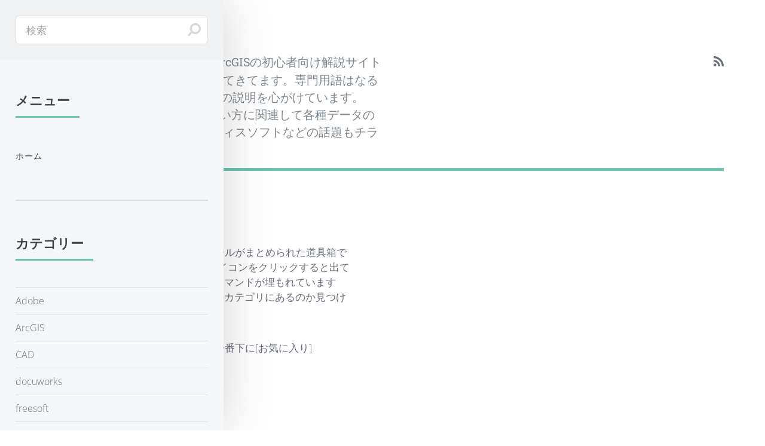

--- FILE ---
content_type: text/html; charset=UTF-8
request_url: https://arcgis.ezwords.net/kiji/arctoolbox_tips.html
body_size: 3674
content:
<!DOCTYPE html><html lang="ja"><head><meta charset="UTF-8"/><meta name="viewport" content="width=device-width, initial-scale=1, user-scalable=no"/><link rel="profile" href="https://gmpg.org/xfn/11"/><link rel="pingback" href="https://arcgis.ezwords.net/xmlrpc.php"/><link media="all" href="https://arcgis.ezwords.net/wp-content/cache/autoptimize/css/autoptimize_01e5f378a216b0133351513653ac0b2c.css" rel="stylesheet"/><title>ページが見つかりませんでした &#8211; ArcGISやAutoCADの使い方</title><link rel='dns-prefetch' href='//www.googletagmanager.com'/><link href='https://fonts.gstatic.com' crossorigin rel='preconnect'/><link rel="alternate" type="application/rss+xml" title="ArcGISやAutoCADの使い方 &raquo; フィード" href="https://arcgis.ezwords.net/feed"/><link rel="alternate" type="application/rss+xml" title="ArcGISやAutoCADの使い方 &raquo; コメントフィード" href="https://arcgis.ezwords.net/comments/feed"/> <!--noptimize--><script>advanced_ads_ready=function(){var fns=[],listener,doc=typeof document==="object"&&document,hack=doc&&doc.documentElement.doScroll,domContentLoaded="DOMContentLoaded",loaded=doc&&(hack?/^loaded|^c/:/^loaded|^i|^c/).test(doc.readyState);if(!loaded&&doc){listener=function(){doc.removeEventListener(domContentLoaded,listener);window.removeEventListener("load",listener);loaded=1;while(listener=fns.shift())listener()};doc.addEventListener(domContentLoaded,listener);window.addEventListener("load",listener)}return function(fn){loaded?setTimeout(fn,0):fns.push(fn)}}();</script>
		<!--/noptimize--> <script type='text/javascript' id='jquery-core-js' data-type="lazy" data-src="https://arcgis.ezwords.net/wp-includes/js/jquery/jquery.js?ver=1.12.4-wp"></script> <script type='text/javascript' id='lana-skel-js' data-type="lazy" data-src="https://arcgis.ezwords.net/wp-content/themes/lana/assets/js/skel.min.js?ver=2.0.2"></script> <script type='text/javascript' id='lana-util-js' data-type="lazy" data-src="https://arcgis.ezwords.net/wp-content/themes/lana/assets/js/lana-util.js?ver=2.0.2"></script> <script type='text/javascript' id='lana-functions-js' data-type="lazy" data-src="https://arcgis.ezwords.net/wp-content/themes/lana/assets/js/lana-functions.js?ver=2.0.2"></script> <script type='text/javascript' src='https://www.googletagmanager.com/gtag/js?id=UA-1866420-4' id='google_gtagjs-js' async></script> <script type='text/javascript' id='google_gtagjs-js-after'>window.dataLayer=window.dataLayer||[];function gtag(){dataLayer.push(arguments);}gtag('set','linker',{"domains":["arcgis.ezwords.net"]});gtag('js',new Date());gtag('set','developer_id.dZTNiMT',true);gtag('config','UA-1866420-4',{"anonymize_ip":true});</script> <link rel="https://api.w.org/" href="https://arcgis.ezwords.net/wp-json/"/><link rel="EditURI" type="application/rsd+xml" title="RSD" href="https://arcgis.ezwords.net/xmlrpc.php?rsd"/><link rel="wlwmanifest" type="application/wlwmanifest+xml" href="https://arcgis.ezwords.net/wp-includes/wlwmanifest.xml"/><meta name="generator" content="WordPress 5.5.17"/><meta name="generator" content="Site Kit by Google 1.18.0"/><meta name="google-site-verification" content="Kd6EBI0S_BI5VU7-zt1HYJB3mtoepwVQbwVe4sBI6tQ"></head><body data-rsssl=1 class="error404"><div id="wrapper"><div id="main"><div class="inner"><header id="header"> <a href="https://arcgis.ezwords.net/" class="logo"><strong>ArcGISやAutoCADの使い方</strong> ArcGISの初心者向け解説サイトでしたが、QGISを使うようになってきてます。専門用語はなるべく使わず、単純明快な操作方法の説明を心がけています。ArcMap（ArcView）やQGISの使い方に関連して各種データの入手や加工方法、AutoCADやオフィスソフトなどの話題もチラホラあります。</a><ul class="icons"><li><a href="https://arcgis.ezwords.net/feed" target="_blank" class="icon fa-rss"><span class="label">RSS</span></a></li></ul></header><section><div class="posts"><article id="post-519" class="post-519 post type-post status-publish format-standard hentry category-arcgis tag-arctoolbox"><h3><a href="https://arcgis.ezwords.net/kiji/arctoolbox_tips.html" title="ArcToolboxを使いこなそう">ArcToolboxを使いこなそう</a></h3><p>ArcToolboxとは、便利な解析などのツールがまとめられた道具箱であり、ArcCatalogやArcMapから赤いアイコンをクリックすると出てきます。ツールボックスの中に色々なコマンドが埋もれていますが、慣れないと目的とするツールがどのカテゴリにあるのか見つけづらいですよね。</p><p>よく見ると、ArcToolboxウィンドウの一番下に[お気に入り]<br> &raquo; <a href="https://arcgis.ezwords.net/kiji/arctoolbox_tips.html" class="read-more"> 続きを読む ... </a></p><ul class="actions"><li><a href="https://arcgis.ezwords.net/kiji/arctoolbox_tips.html" class="button">続き</a></li></ul></article></div></section></div></div><div id="sidebar" class="widget-area"><div class="inner"><section id="search" class="alt lana-search-form"><form method="get" class="search-form" action="https://arcgis.ezwords.net/"> <input name="s" type="text" value="" title="検索:" placeholder="検索"/></form></section><nav id="menu"><header class="major"><h2>メニュー</h2></header><ul><li><a href="https://arcgis.ezwords.net/">ホーム</a></li></ul></nav><section id="categories-370789791" class="widget widget_categories"><header class="major"><h2 class="widget-title">カテゴリー</h2></header><ul><li class="cat-item cat-item-98"><a href="https://arcgis.ezwords.net/category/adobe">Adobe</a></li><li class="cat-item cat-item-5"><a href="https://arcgis.ezwords.net/category/arcgis">ArcGIS</a></li><li class="cat-item cat-item-4"><a href="https://arcgis.ezwords.net/category/cad">CAD</a></li><li class="cat-item cat-item-55"><a href="https://arcgis.ezwords.net/category/docuworks">docuworks</a></li><li class="cat-item cat-item-99"><a href="https://arcgis.ezwords.net/category/freesoft">freesoft</a></li><li class="cat-item cat-item-76"><a href="https://arcgis.ezwords.net/category/gis">GIS</a></li><li class="cat-item cat-item-100"><a href="https://arcgis.ezwords.net/category/msoffice">MSOffice</a></li><li class="cat-item cat-item-56"><a href="https://arcgis.ezwords.net/category/thunderbird">Thunderbird</a></li><li class="cat-item cat-item-105"><a href="https://arcgis.ezwords.net/category/web">web</a></li><li class="cat-item cat-item-65"><a href="https://arcgis.ezwords.net/category/windows">windows</a></li></ul></section><br/> <b>Warning</b>:  get_comment(): Argument #1 ($comment) must be passed by reference, value given in <b>/home/gis/ezwords.net/public_html/arcgis/wp-includes/class-wp-comment-query.php</b> on line <b>484</b><br/> <br/> <b>Warning</b>:  get_comment(): Argument #1 ($comment) must be passed by reference, value given in <b>/home/gis/ezwords.net/public_html/arcgis/wp-includes/class-wp-comment-query.php</b> on line <b>484</b><br/> <br/> <b>Warning</b>:  get_comment(): Argument #1 ($comment) must be passed by reference, value given in <b>/home/gis/ezwords.net/public_html/arcgis/wp-includes/class-wp-comment-query.php</b> on line <b>484</b><br/> <br/> <b>Warning</b>:  get_comment(): Argument #1 ($comment) must be passed by reference, value given in <b>/home/gis/ezwords.net/public_html/arcgis/wp-includes/class-wp-comment-query.php</b> on line <b>484</b><br/> <br/> <b>Warning</b>:  get_comment(): Argument #1 ($comment) must be passed by reference, value given in <b>/home/gis/ezwords.net/public_html/arcgis/wp-includes/class-wp-comment-query.php</b> on line <b>484</b><br/><section id="recent-comments-2" class="widget widget_recent_comments"><header class="major"><h2 class="widget-title">最近のコメント</h2></header><ul id="recentcomments"><li class="recentcomments"><a href="https://arcgis.ezwords.net/kiji/line_editing_toos.html#comment-125579">ラインを指定間隔に分割する</a> に <span class="comment-author-link">naoki</span> より</li><li class="recentcomments"><a href="https://arcgis.ezwords.net/kiji/draftsight.html#comment-46180">AutoCAD互換の無料2次元CAD Draftsight</a> に <span class="comment-author-link">sega_hir</span> より</li><li class="recentcomments"><a href="https://arcgis.ezwords.net/kiji/kibanmap_fgdv.html#comment-4690">基盤地図情報をArcGISで使う</a> に <span class="comment-author-link">keiko takada</span> より</li><li class="recentcomments"><a href="https://arcgis.ezwords.net/kiji/thunderbird_attached_file_name_error.html#comment-4674">ThunderbirdでE-mailの添付ファイルが文字化け対策</a> に <span class="comment-author-link">吉池</span> より</li><li class="recentcomments"><a href="https://arcgis.ezwords.net/kiji/qgis_super_easytext.html#comment-4586">実務的でスゴクわかりやすいQGISの入門テキスト</a> に <span class="comment-author-link">HIRO</span> より</li></ul></section><section id="linkcat-2" class="widget widget_links"><header class="major"><h2 class="widget-title">関連サイト</h2></header><ul class='xoxo blogroll'><li><a href="http://doboku.ezwords.net">みんなで作る土木用語辞典</a></li><li><a href="http://suii.ezwords.net">河川水位情報</a></li></ul></section><footer id="footer"><p class="copyright"> Lana theme by: <a href="https://theme-vision.com">Theme Vision</a></p></footer></div></div></div> <script type='text/javascript' src='https://arcgis.ezwords.net/wp-includes/js/wp-embed.min.js?ver=5.5.17' id='wp-embed-js'></script> <script type="text/javascript" id="flying-scripts">const loadScriptsTimer=setTimeout(loadScripts,2*1000);const userInteractionEvents=["mouseover","keydown","touchmove","touchstart"];userInteractionEvents.forEach(function(event){window.addEventListener(event,triggerScriptLoader,{passive:!0})});function triggerScriptLoader(){loadScripts();clearTimeout(loadScriptsTimer);userInteractionEvents.forEach(function(event){window.removeEventListener(event,triggerScriptLoader,{passive:!0})})}function loadScripts(){document.querySelectorAll("script[data-type='lazy']").forEach(function(elem){elem.setAttribute("src",elem.getAttribute("data-src"))})}</script> </body></html>

--- FILE ---
content_type: text/css
request_url: https://arcgis.ezwords.net/wp-content/cache/autoptimize/css/autoptimize_01e5f378a216b0133351513653ac0b2c.css
body_size: 25699
content:
:root{--wp-admin-theme-color:#007cba;--wp-admin-theme-color-darker-10:#006ba1;--wp-admin-theme-color-darker-20:#005a87}#start-resizable-editor-section{display:none}.wp-block-audio figcaption{margin-top:.5em;margin-bottom:1em}.wp-block-audio audio{width:100%;min-width:300px}.wp-block-button__link{color:#fff;background-color:#32373c;border:none;border-radius:28px;box-shadow:none;cursor:pointer;display:inline-block;font-size:18px;padding:12px 24px;text-align:center;text-decoration:none;overflow-wrap:break-word}.wp-block-button__link:active,.wp-block-button__link:focus,.wp-block-button__link:hover,.wp-block-button__link:visited{color:#fff}.wp-block-button__link.aligncenter{text-align:center}.wp-block-button__link.alignright{text-align:right}.wp-block-button.is-style-squared,.wp-block-button__link.wp-block-button.is-style-squared{border-radius:0}.wp-block-button.no-border-radius,.wp-block-button__link.no-border-radius{border-radius:0!important}.is-style-outline .wp-block-button__link,.wp-block-button__link.is-style-outline{color:#32373c;background-color:transparent;border:2px solid}.wp-block-buttons .wp-block-button{display:inline-block;margin-right:8px;margin-bottom:8px}.wp-block-buttons .wp-block-button:last-child{margin-right:0}.wp-block-buttons.alignright .wp-block-button{margin-right:0;margin-left:8px}.wp-block-buttons.alignright .wp-block-button:first-child{margin-left:0}.wp-block-buttons.alignleft .wp-block-button{margin-left:0;margin-right:8px}.wp-block-buttons.alignleft .wp-block-button:last-child{margin-right:0}.wp-block-button.aligncenter,.wp-block-buttons.aligncenter,.wp-block-calendar{text-align:center}.wp-block-calendar tbody td,.wp-block-calendar th{padding:4px;border:1px solid #ddd}.wp-block-calendar tfoot td{border:none}.wp-block-calendar table{width:100%;border-collapse:collapse;font-family:-apple-system,BlinkMacSystemFont,Segoe UI,Roboto,Oxygen-Sans,Ubuntu,Cantarell,Helvetica Neue,sans-serif}.wp-block-calendar table th{font-weight:400;background:#ddd}.wp-block-calendar a{text-decoration:underline}.wp-block-calendar tfoot a{color:#007cba;color:var(--wp-admin-theme-color)}.wp-block-calendar table caption,.wp-block-calendar table tbody{color:#40464d}.wp-block-categories.alignleft{margin-right:2em}.wp-block-categories.alignright{margin-left:2em}.wp-block-columns{display:flex;margin-bottom:28px;flex-wrap:wrap}@media (min-width:782px){.wp-block-columns{flex-wrap:nowrap}}.wp-block-columns.has-background{padding:20px 38px}.wp-block-column{flex-grow:1;min-width:0;word-break:break-word;overflow-wrap:break-word}@media (max-width:599px){.wp-block-column{flex-basis:100%!important}}@media (min-width:600px) and (max-width:781px){.wp-block-column{flex-basis:calc(50% - 16px)!important;flex-grow:0}.wp-block-column:nth-child(2n){margin-left:32px}}@media (min-width:782px){.wp-block-column{flex-basis:0;flex-grow:1}.wp-block-column[style*=flex-basis]{flex-grow:0}.wp-block-column:not(:first-child){margin-left:32px}}.wp-block-columns.are-vertically-aligned-top{align-items:flex-start}.wp-block-columns.are-vertically-aligned-center{align-items:center}.wp-block-columns.are-vertically-aligned-bottom{align-items:flex-end}.wp-block-column.is-vertically-aligned-top{align-self:flex-start}.wp-block-column.is-vertically-aligned-center{-ms-grid-row-align:center;align-self:center}.wp-block-column.is-vertically-aligned-bottom{align-self:flex-end}.wp-block-column.is-vertically-aligned-bottom,.wp-block-column.is-vertically-aligned-center,.wp-block-column.is-vertically-aligned-top{width:100%}.wp-block-cover,.wp-block-cover-image{position:relative;background-size:cover;background-position:50%;min-height:430px;height:100%;width:100%;display:flex;justify-content:center;align-items:center;padding:16px}.wp-block-cover-image.has-parallax,.wp-block-cover.has-parallax{background-attachment:fixed}@supports (-webkit-overflow-scrolling:touch){.wp-block-cover-image.has-parallax,.wp-block-cover.has-parallax{background-attachment:scroll}}@media (prefers-reduced-motion:reduce){.wp-block-cover-image.has-parallax,.wp-block-cover.has-parallax{background-attachment:scroll}}.wp-block-cover-image.has-background-dim,.wp-block-cover.has-background-dim{background-color:#000}.wp-block-cover-image.has-background-dim:before,.wp-block-cover.has-background-dim:before{content:"";background-color:inherit}.wp-block-cover-image.has-background-dim:not(.has-background-gradient):before,.wp-block-cover-image .wp-block-cover__gradient-background,.wp-block-cover.has-background-dim:not(.has-background-gradient):before,.wp-block-cover .wp-block-cover__gradient-background{position:absolute;top:0;left:0;bottom:0;right:0;z-index:1}.wp-block-cover-image.has-background-dim:not(.has-background-gradient):before,.wp-block-cover-image .wp-block-cover__gradient-background,.wp-block-cover.has-background-dim:not(.has-background-gradient):before,.wp-block-cover .wp-block-cover__gradient-background{opacity:.5}.wp-block-cover-image.has-background-dim.has-background-dim-10:not(.has-background-gradient):before,.wp-block-cover.has-background-dim.has-background-dim-10:not(.has-background-gradient):before{opacity:.1}.wp-block-cover-image.has-background-dim.has-background-dim-10 .wp-block-cover__gradient-background,.wp-block-cover.has-background-dim.has-background-dim-10 .wp-block-cover__gradient-background{opacity:.1}.wp-block-cover-image.has-background-dim.has-background-dim-20:not(.has-background-gradient):before,.wp-block-cover.has-background-dim.has-background-dim-20:not(.has-background-gradient):before{opacity:.2}.wp-block-cover-image.has-background-dim.has-background-dim-20 .wp-block-cover__gradient-background,.wp-block-cover.has-background-dim.has-background-dim-20 .wp-block-cover__gradient-background{opacity:.2}.wp-block-cover-image.has-background-dim.has-background-dim-30:not(.has-background-gradient):before,.wp-block-cover.has-background-dim.has-background-dim-30:not(.has-background-gradient):before{opacity:.3}.wp-block-cover-image.has-background-dim.has-background-dim-30 .wp-block-cover__gradient-background,.wp-block-cover.has-background-dim.has-background-dim-30 .wp-block-cover__gradient-background{opacity:.3}.wp-block-cover-image.has-background-dim.has-background-dim-40:not(.has-background-gradient):before,.wp-block-cover.has-background-dim.has-background-dim-40:not(.has-background-gradient):before{opacity:.4}.wp-block-cover-image.has-background-dim.has-background-dim-40 .wp-block-cover__gradient-background,.wp-block-cover.has-background-dim.has-background-dim-40 .wp-block-cover__gradient-background{opacity:.4}.wp-block-cover-image.has-background-dim.has-background-dim-50:not(.has-background-gradient):before,.wp-block-cover.has-background-dim.has-background-dim-50:not(.has-background-gradient):before{opacity:.5}.wp-block-cover-image.has-background-dim.has-background-dim-50 .wp-block-cover__gradient-background,.wp-block-cover.has-background-dim.has-background-dim-50 .wp-block-cover__gradient-background{opacity:.5}.wp-block-cover-image.has-background-dim.has-background-dim-60:not(.has-background-gradient):before,.wp-block-cover.has-background-dim.has-background-dim-60:not(.has-background-gradient):before{opacity:.6}.wp-block-cover-image.has-background-dim.has-background-dim-60 .wp-block-cover__gradient-background,.wp-block-cover.has-background-dim.has-background-dim-60 .wp-block-cover__gradient-background{opacity:.6}.wp-block-cover-image.has-background-dim.has-background-dim-70:not(.has-background-gradient):before,.wp-block-cover.has-background-dim.has-background-dim-70:not(.has-background-gradient):before{opacity:.7}.wp-block-cover-image.has-background-dim.has-background-dim-70 .wp-block-cover__gradient-background,.wp-block-cover.has-background-dim.has-background-dim-70 .wp-block-cover__gradient-background{opacity:.7}.wp-block-cover-image.has-background-dim.has-background-dim-80:not(.has-background-gradient):before,.wp-block-cover.has-background-dim.has-background-dim-80:not(.has-background-gradient):before{opacity:.8}.wp-block-cover-image.has-background-dim.has-background-dim-80 .wp-block-cover__gradient-background,.wp-block-cover.has-background-dim.has-background-dim-80 .wp-block-cover__gradient-background{opacity:.8}.wp-block-cover-image.has-background-dim.has-background-dim-90:not(.has-background-gradient):before,.wp-block-cover.has-background-dim.has-background-dim-90:not(.has-background-gradient):before{opacity:.9}.wp-block-cover-image.has-background-dim.has-background-dim-90 .wp-block-cover__gradient-background,.wp-block-cover.has-background-dim.has-background-dim-90 .wp-block-cover__gradient-background{opacity:.9}.wp-block-cover-image.has-background-dim.has-background-dim-100:not(.has-background-gradient):before,.wp-block-cover.has-background-dim.has-background-dim-100:not(.has-background-gradient):before{opacity:1}.wp-block-cover-image.has-background-dim.has-background-dim-100 .wp-block-cover__gradient-background,.wp-block-cover.has-background-dim.has-background-dim-100 .wp-block-cover__gradient-background{opacity:1}.wp-block-cover-image.alignleft,.wp-block-cover-image.alignright,.wp-block-cover.alignleft,.wp-block-cover.alignright{max-width:290px;width:100%}.wp-block-cover-image:after,.wp-block-cover:after{display:block;content:"";font-size:0;min-height:inherit}@supports ((position:-webkit-sticky) or (position:sticky)){.wp-block-cover-image:after,.wp-block-cover:after{content:none}}.wp-block-cover-image.aligncenter,.wp-block-cover-image.alignleft,.wp-block-cover-image.alignright,.wp-block-cover.aligncenter,.wp-block-cover.alignleft,.wp-block-cover.alignright{display:flex}.wp-block-cover-image .wp-block-cover__inner-container,.wp-block-cover .wp-block-cover__inner-container{width:calc(100% - 70px);z-index:1;color:#fff}.wp-block-cover-image .wp-block-subhead:not(.has-text-color),.wp-block-cover-image h1:not(.has-text-color),.wp-block-cover-image h2:not(.has-text-color),.wp-block-cover-image h3:not(.has-text-color),.wp-block-cover-image h4:not(.has-text-color),.wp-block-cover-image h5:not(.has-text-color),.wp-block-cover-image h6:not(.has-text-color),.wp-block-cover-image p:not(.has-text-color),.wp-block-cover .wp-block-subhead:not(.has-text-color),.wp-block-cover h1:not(.has-text-color),.wp-block-cover h2:not(.has-text-color),.wp-block-cover h3:not(.has-text-color),.wp-block-cover h4:not(.has-text-color),.wp-block-cover h5:not(.has-text-color),.wp-block-cover h6:not(.has-text-color),.wp-block-cover p:not(.has-text-color){color:inherit}.wp-block-cover-image.is-position-top-left,.wp-block-cover.is-position-top-left{align-items:flex-start;justify-content:flex-start}.wp-block-cover-image.is-position-top-center,.wp-block-cover.is-position-top-center{align-items:flex-start;justify-content:center}.wp-block-cover-image.is-position-top-right,.wp-block-cover.is-position-top-right{align-items:flex-start;justify-content:flex-end}.wp-block-cover-image.is-position-center-left,.wp-block-cover.is-position-center-left{align-items:center;justify-content:flex-start}.wp-block-cover-image.is-position-center-center,.wp-block-cover.is-position-center-center{align-items:center;justify-content:center}.wp-block-cover-image.is-position-center-right,.wp-block-cover.is-position-center-right{align-items:center;justify-content:flex-end}.wp-block-cover-image.is-position-bottom-left,.wp-block-cover.is-position-bottom-left{align-items:flex-end;justify-content:flex-start}.wp-block-cover-image.is-position-bottom-center,.wp-block-cover.is-position-bottom-center{align-items:flex-end;justify-content:center}.wp-block-cover-image.is-position-bottom-right,.wp-block-cover.is-position-bottom-right{align-items:flex-end;justify-content:flex-end}.wp-block-cover-image.has-custom-content-position.has-custom-content-position .wp-block-cover__inner-container,.wp-block-cover.has-custom-content-position.has-custom-content-position .wp-block-cover__inner-container{margin:0;width:auto}.wp-block-cover__video-background{position:absolute;top:50%;left:50%;transform:translateX(-50%) translateY(-50%);width:100%;height:100%;z-index:0;object-fit:cover}.wp-block-cover-image-text,.wp-block-cover-text,section.wp-block-cover-image h2{color:#fff}.wp-block-cover-image-text a,.wp-block-cover-image-text a:active,.wp-block-cover-image-text a:focus,.wp-block-cover-image-text a:hover,.wp-block-cover-text a,.wp-block-cover-text a:active,.wp-block-cover-text a:focus,.wp-block-cover-text a:hover,section.wp-block-cover-image h2 a,section.wp-block-cover-image h2 a:active,section.wp-block-cover-image h2 a:focus,section.wp-block-cover-image h2 a:hover{color:#fff}.wp-block-cover-image .wp-block-cover.has-left-content{justify-content:flex-start}.wp-block-cover-image .wp-block-cover.has-right-content{justify-content:flex-end}.wp-block-cover-image.has-left-content .wp-block-cover-image-text,.wp-block-cover.has-left-content .wp-block-cover-text,section.wp-block-cover-image.has-left-content>h2{margin-left:0;text-align:left}.wp-block-cover-image.has-right-content .wp-block-cover-image-text,.wp-block-cover.has-right-content .wp-block-cover-text,section.wp-block-cover-image.has-right-content>h2{margin-right:0;text-align:right}.wp-block-cover-image .wp-block-cover-image-text,.wp-block-cover .wp-block-cover-text,section.wp-block-cover-image>h2{font-size:2em;line-height:1.25;z-index:1;margin-bottom:0;max-width:580px;padding:14px;text-align:center}.wp-block-embed.alignleft,.wp-block-embed.alignright,.wp-block[data-align=left]>[data-type^=core-embed],.wp-block[data-align=right]>[data-type^=core-embed]{max-width:360px;width:100%}.wp-block-embed.alignleft .wp-block-embed__wrapper,.wp-block-embed.alignright .wp-block-embed__wrapper,.wp-block[data-align=left]>[data-type^=core-embed] .wp-block-embed__wrapper,.wp-block[data-align=right]>[data-type^=core-embed] .wp-block-embed__wrapper{min-width:280px}.wp-block-embed{margin-bottom:1em}.wp-block-embed figcaption{margin-top:.5em;margin-bottom:1em}.wp-block-embed iframe{max-width:100%}.wp-block-embed__wrapper{position:relative}.wp-embed-responsive .wp-has-aspect-ratio .wp-block-embed__wrapper:before{content:"";display:block;padding-top:50%}.wp-embed-responsive .wp-has-aspect-ratio iframe{position:absolute;top:0;right:0;bottom:0;left:0;height:100%;width:100%}.wp-embed-responsive .wp-embed-aspect-21-9 .wp-block-embed__wrapper:before{padding-top:42.85%}.wp-embed-responsive .wp-embed-aspect-18-9 .wp-block-embed__wrapper:before{padding-top:50%}.wp-embed-responsive .wp-embed-aspect-16-9 .wp-block-embed__wrapper:before{padding-top:56.25%}.wp-embed-responsive .wp-embed-aspect-4-3 .wp-block-embed__wrapper:before{padding-top:75%}.wp-embed-responsive .wp-embed-aspect-1-1 .wp-block-embed__wrapper:before{padding-top:100%}.wp-embed-responsive .wp-embed-aspect-9-6 .wp-block-embed__wrapper:before{padding-top:66.66%}.wp-embed-responsive .wp-embed-aspect-1-2 .wp-block-embed__wrapper:before{padding-top:200%}.wp-block-file{margin-bottom:1.5em}.wp-block-file.aligncenter{text-align:center}.wp-block-file.alignright{text-align:right}.wp-block-file .wp-block-file__button{background:#32373c;border-radius:2em;color:#fff;font-size:13px;padding:.5em 1em}.wp-block-file a.wp-block-file__button{text-decoration:none}.wp-block-file a.wp-block-file__button:active,.wp-block-file a.wp-block-file__button:focus,.wp-block-file a.wp-block-file__button:hover,.wp-block-file a.wp-block-file__button:visited{box-shadow:none;color:#fff;opacity:.85;text-decoration:none}.wp-block-file *+.wp-block-file__button{margin-left:.75em}.blocks-gallery-grid,.wp-block-gallery{display:flex;flex-wrap:wrap;list-style-type:none;padding:0;margin:0}.blocks-gallery-grid .blocks-gallery-image,.blocks-gallery-grid .blocks-gallery-item,.wp-block-gallery .blocks-gallery-image,.wp-block-gallery .blocks-gallery-item{margin:0 16px 16px 0;display:flex;flex-grow:1;flex-direction:column;justify-content:center;position:relative}.blocks-gallery-grid .blocks-gallery-image figure,.blocks-gallery-grid .blocks-gallery-item figure,.wp-block-gallery .blocks-gallery-image figure,.wp-block-gallery .blocks-gallery-item figure{margin:0;height:100%}@supports ((position:-webkit-sticky) or (position:sticky)){.blocks-gallery-grid .blocks-gallery-image figure,.blocks-gallery-grid .blocks-gallery-item figure,.wp-block-gallery .blocks-gallery-image figure,.wp-block-gallery .blocks-gallery-item figure{display:flex;align-items:flex-end;justify-content:flex-start}}.blocks-gallery-grid .blocks-gallery-image img,.blocks-gallery-grid .blocks-gallery-item img,.wp-block-gallery .blocks-gallery-image img,.wp-block-gallery .blocks-gallery-item img{display:block;max-width:100%;height:auto;width:100%}@supports ((position:-webkit-sticky) or (position:sticky)){.blocks-gallery-grid .blocks-gallery-image img,.blocks-gallery-grid .blocks-gallery-item img,.wp-block-gallery .blocks-gallery-image img,.wp-block-gallery .blocks-gallery-item img{width:auto}}.blocks-gallery-grid .blocks-gallery-image figcaption,.blocks-gallery-grid .blocks-gallery-item figcaption,.wp-block-gallery .blocks-gallery-image figcaption,.wp-block-gallery .blocks-gallery-item figcaption{position:absolute;bottom:0;width:100%;max-height:100%;overflow:auto;padding:40px 10px 9px;color:#fff;text-align:center;font-size:13px;background:linear-gradient(0deg,rgba(0,0,0,.7),rgba(0,0,0,.3) 70%,transparent)}.blocks-gallery-grid .blocks-gallery-image figcaption img,.blocks-gallery-grid .blocks-gallery-item figcaption img,.wp-block-gallery .blocks-gallery-image figcaption img,.wp-block-gallery .blocks-gallery-item figcaption img{display:inline}.blocks-gallery-grid.is-cropped .blocks-gallery-image a,.blocks-gallery-grid.is-cropped .blocks-gallery-image img,.blocks-gallery-grid.is-cropped .blocks-gallery-item a,.blocks-gallery-grid.is-cropped .blocks-gallery-item img,.wp-block-gallery.is-cropped .blocks-gallery-image a,.wp-block-gallery.is-cropped .blocks-gallery-image img,.wp-block-gallery.is-cropped .blocks-gallery-item a,.wp-block-gallery.is-cropped .blocks-gallery-item img{width:100%}@supports ((position:-webkit-sticky) or (position:sticky)){.blocks-gallery-grid.is-cropped .blocks-gallery-image a,.blocks-gallery-grid.is-cropped .blocks-gallery-image img,.blocks-gallery-grid.is-cropped .blocks-gallery-item a,.blocks-gallery-grid.is-cropped .blocks-gallery-item img,.wp-block-gallery.is-cropped .blocks-gallery-image a,.wp-block-gallery.is-cropped .blocks-gallery-image img,.wp-block-gallery.is-cropped .blocks-gallery-item a,.wp-block-gallery.is-cropped .blocks-gallery-item img{height:100%;flex:1;object-fit:cover}}.blocks-gallery-grid .blocks-gallery-image,.blocks-gallery-grid .blocks-gallery-item,.wp-block-gallery .blocks-gallery-image,.wp-block-gallery .blocks-gallery-item{width:calc(50% - 16px)}.blocks-gallery-grid .blocks-gallery-image:nth-of-type(2n),.blocks-gallery-grid .blocks-gallery-item:nth-of-type(2n),.wp-block-gallery .blocks-gallery-image:nth-of-type(2n),.wp-block-gallery .blocks-gallery-item:nth-of-type(2n){margin-right:0}.blocks-gallery-grid.columns-1 .blocks-gallery-image,.blocks-gallery-grid.columns-1 .blocks-gallery-item,.wp-block-gallery.columns-1 .blocks-gallery-image,.wp-block-gallery.columns-1 .blocks-gallery-item{width:100%;margin-right:0}@media (min-width:600px){.blocks-gallery-grid.columns-3 .blocks-gallery-image,.blocks-gallery-grid.columns-3 .blocks-gallery-item,.wp-block-gallery.columns-3 .blocks-gallery-image,.wp-block-gallery.columns-3 .blocks-gallery-item{width:calc(33.33333% - 10.66667px);margin-right:16px}.blocks-gallery-grid.columns-4 .blocks-gallery-image,.blocks-gallery-grid.columns-4 .blocks-gallery-item,.wp-block-gallery.columns-4 .blocks-gallery-image,.wp-block-gallery.columns-4 .blocks-gallery-item{width:calc(25% - 12px);margin-right:16px}.blocks-gallery-grid.columns-5 .blocks-gallery-image,.blocks-gallery-grid.columns-5 .blocks-gallery-item,.wp-block-gallery.columns-5 .blocks-gallery-image,.wp-block-gallery.columns-5 .blocks-gallery-item{width:calc(20% - 12.8px);margin-right:16px}.blocks-gallery-grid.columns-6 .blocks-gallery-image,.blocks-gallery-grid.columns-6 .blocks-gallery-item,.wp-block-gallery.columns-6 .blocks-gallery-image,.wp-block-gallery.columns-6 .blocks-gallery-item{width:calc(16.66667% - 13.33333px);margin-right:16px}.blocks-gallery-grid.columns-7 .blocks-gallery-image,.blocks-gallery-grid.columns-7 .blocks-gallery-item,.wp-block-gallery.columns-7 .blocks-gallery-image,.wp-block-gallery.columns-7 .blocks-gallery-item{width:calc(14.28571% - 13.71429px);margin-right:16px}.blocks-gallery-grid.columns-8 .blocks-gallery-image,.blocks-gallery-grid.columns-8 .blocks-gallery-item,.wp-block-gallery.columns-8 .blocks-gallery-image,.wp-block-gallery.columns-8 .blocks-gallery-item{width:calc(12.5% - 14px);margin-right:16px}.blocks-gallery-grid.columns-1 .blocks-gallery-image:nth-of-type(1n),.blocks-gallery-grid.columns-1 .blocks-gallery-item:nth-of-type(1n),.wp-block-gallery.columns-1 .blocks-gallery-image:nth-of-type(1n),.wp-block-gallery.columns-1 .blocks-gallery-item:nth-of-type(1n){margin-right:0}.blocks-gallery-grid.columns-2 .blocks-gallery-image:nth-of-type(2n),.blocks-gallery-grid.columns-2 .blocks-gallery-item:nth-of-type(2n),.wp-block-gallery.columns-2 .blocks-gallery-image:nth-of-type(2n),.wp-block-gallery.columns-2 .blocks-gallery-item:nth-of-type(2n){margin-right:0}.blocks-gallery-grid.columns-3 .blocks-gallery-image:nth-of-type(3n),.blocks-gallery-grid.columns-3 .blocks-gallery-item:nth-of-type(3n),.wp-block-gallery.columns-3 .blocks-gallery-image:nth-of-type(3n),.wp-block-gallery.columns-3 .blocks-gallery-item:nth-of-type(3n){margin-right:0}.blocks-gallery-grid.columns-4 .blocks-gallery-image:nth-of-type(4n),.blocks-gallery-grid.columns-4 .blocks-gallery-item:nth-of-type(4n),.wp-block-gallery.columns-4 .blocks-gallery-image:nth-of-type(4n),.wp-block-gallery.columns-4 .blocks-gallery-item:nth-of-type(4n){margin-right:0}.blocks-gallery-grid.columns-5 .blocks-gallery-image:nth-of-type(5n),.blocks-gallery-grid.columns-5 .blocks-gallery-item:nth-of-type(5n),.wp-block-gallery.columns-5 .blocks-gallery-image:nth-of-type(5n),.wp-block-gallery.columns-5 .blocks-gallery-item:nth-of-type(5n){margin-right:0}.blocks-gallery-grid.columns-6 .blocks-gallery-image:nth-of-type(6n),.blocks-gallery-grid.columns-6 .blocks-gallery-item:nth-of-type(6n),.wp-block-gallery.columns-6 .blocks-gallery-image:nth-of-type(6n),.wp-block-gallery.columns-6 .blocks-gallery-item:nth-of-type(6n){margin-right:0}.blocks-gallery-grid.columns-7 .blocks-gallery-image:nth-of-type(7n),.blocks-gallery-grid.columns-7 .blocks-gallery-item:nth-of-type(7n),.wp-block-gallery.columns-7 .blocks-gallery-image:nth-of-type(7n),.wp-block-gallery.columns-7 .blocks-gallery-item:nth-of-type(7n){margin-right:0}.blocks-gallery-grid.columns-8 .blocks-gallery-image:nth-of-type(8n),.blocks-gallery-grid.columns-8 .blocks-gallery-item:nth-of-type(8n),.wp-block-gallery.columns-8 .blocks-gallery-image:nth-of-type(8n),.wp-block-gallery.columns-8 .blocks-gallery-item:nth-of-type(8n){margin-right:0}}.blocks-gallery-grid .blocks-gallery-image:last-child,.blocks-gallery-grid .blocks-gallery-item:last-child,.wp-block-gallery .blocks-gallery-image:last-child,.wp-block-gallery .blocks-gallery-item:last-child{margin-right:0}.blocks-gallery-grid.alignleft,.blocks-gallery-grid.alignright,.wp-block-gallery.alignleft,.wp-block-gallery.alignright{max-width:290px;width:100%}.blocks-gallery-grid.aligncenter .blocks-gallery-item figure,.wp-block-gallery.aligncenter .blocks-gallery-item figure{justify-content:center}h1.has-background,h2.has-background,h3.has-background,h4.has-background,h5.has-background,h6.has-background{padding:20px 38px}.wp-block-image{margin-bottom:1em}.wp-block-image img{max-width:100%}.wp-block-image.aligncenter{text-align:center}.wp-block-image.alignfull img,.wp-block-image.alignwide img{width:100%}.wp-block-image .aligncenter,.wp-block-image .alignleft,.wp-block-image .alignright,.wp-block-image.is-resized{display:table}.wp-block-image .aligncenter>figcaption,.wp-block-image .alignleft>figcaption,.wp-block-image .alignright>figcaption,.wp-block-image.is-resized>figcaption{display:table-caption;caption-side:bottom}.wp-block-image .alignleft{float:left;margin:.5em 1em .5em 0}.wp-block-image .alignright{float:right;margin:.5em 0 .5em 1em}.wp-block-image .aligncenter{margin-left:auto;margin-right:auto}.wp-block-image figcaption{margin-top:.5em;margin-bottom:1em}.is-style-circle-mask img,.is-style-rounded img{border-radius:9999px}@supports ((-webkit-mask-image:none) or (mask-image:none)) or (-webkit-mask-image:none){.is-style-circle-mask img{-webkit-mask-image:url('data:image/svg+xml;utf8,<svg viewBox="0 0 100 100" xmlns="http://www.w3.org/2000/svg"><circle cx="50" cy="50" r="50"/></svg>');mask-image:url('data:image/svg+xml;utf8,<svg viewBox="0 0 100 100" xmlns="http://www.w3.org/2000/svg"><circle cx="50" cy="50" r="50"/></svg>');mask-mode:alpha;-webkit-mask-repeat:no-repeat;mask-repeat:no-repeat;-webkit-mask-size:contain;mask-size:contain;-webkit-mask-position:center;mask-position:center;border-radius:0}}.wp-block-latest-comments__comment{font-size:15px;line-height:1.1;list-style:none;margin-bottom:1em}.has-avatars .wp-block-latest-comments__comment{min-height:36px;list-style:none}.has-avatars .wp-block-latest-comments__comment .wp-block-latest-comments__comment-excerpt,.has-avatars .wp-block-latest-comments__comment .wp-block-latest-comments__comment-meta{margin-left:52px}.has-dates .wp-block-latest-comments__comment,.has-excerpts .wp-block-latest-comments__comment{line-height:1.5}.wp-block-latest-comments__comment-excerpt p{font-size:14px;line-height:1.8;margin:5px 0 20px}.wp-block-latest-comments__comment-date{color:#8f98a1;display:block;font-size:12px}.wp-block-latest-comments .avatar,.wp-block-latest-comments__comment-avatar{border-radius:24px;display:block;float:left;height:40px;margin-right:12px;width:40px}.wp-block-latest-posts.alignleft{margin-right:2em}.wp-block-latest-posts.alignright{margin-left:2em}.wp-block-latest-posts.wp-block-latest-posts__list{list-style:none}.wp-block-latest-posts.wp-block-latest-posts__list li{clear:both}.wp-block-latest-posts.is-grid{display:flex;flex-wrap:wrap;padding:0}.wp-block-latest-posts.is-grid li{margin:0 20px 20px 0;width:100%}@media (min-width:600px){.wp-block-latest-posts.columns-2 li{width:calc(50% - 20px)}.wp-block-latest-posts.columns-3 li{width:calc(33.33333% - 20px)}.wp-block-latest-posts.columns-4 li{width:calc(25% - 20px)}.wp-block-latest-posts.columns-5 li{width:calc(20% - 20px)}.wp-block-latest-posts.columns-6 li{width:calc(16.66667% - 20px)}}.wp-block-latest-posts__post-author,.wp-block-latest-posts__post-date{display:block;color:#6c7781;font-size:13px}.wp-block-latest-posts__post-excerpt{margin-top:8px;margin-bottom:16px}.wp-block-latest-posts__featured-image img{height:auto;width:auto}.wp-block-latest-posts__featured-image.alignleft{margin-right:1em}.wp-block-latest-posts__featured-image.alignright{margin-left:1em}.wp-block-latest-posts__featured-image.aligncenter{margin-bottom:1em;text-align:center}.edit-post-visual-editor .wp-block-latest-posts.is-grid li{margin-bottom:20px}.wp-block-media-text{
  /*!rtl:begin:ignore*/direction:ltr;
  /*!rtl:end:ignore*/display:-ms-grid;display:grid;-ms-grid-columns:50% 1fr;grid-template-columns:50% 1fr;-ms-grid-rows:auto;grid-template-rows:auto}.wp-block-media-text.has-media-on-the-right{-ms-grid-columns:1fr 50%;grid-template-columns:1fr 50%}.wp-block-media-text.is-vertically-aligned-top .wp-block-media-text__content,.wp-block-media-text.is-vertically-aligned-top .wp-block-media-text__media{-ms-grid-row-align:start;align-self:start}.wp-block-media-text.is-vertically-aligned-center .wp-block-media-text__content,.wp-block-media-text.is-vertically-aligned-center .wp-block-media-text__media,.wp-block-media-text .wp-block-media-text__content,.wp-block-media-text .wp-block-media-text__media{-ms-grid-row-align:center;align-self:center}.wp-block-media-text.is-vertically-aligned-bottom .wp-block-media-text__content,.wp-block-media-text.is-vertically-aligned-bottom .wp-block-media-text__media{-ms-grid-row-align:end;align-self:end}.wp-block-media-text .wp-block-media-text__media{
  /*!rtl:begin:ignore*/-ms-grid-column:1;grid-column:1;-ms-grid-row:1;grid-row:1;
  /*!rtl:end:ignore*/margin:0}.wp-block-media-text .wp-block-media-text__content{direction:ltr;
  /*!rtl:begin:ignore*/-ms-grid-column:2;grid-column:2;-ms-grid-row:1;grid-row:1;
  /*!rtl:end:ignore*/padding:0 8%;word-break:break-word}.wp-block-media-text.has-media-on-the-right .wp-block-media-text__media{
  /*!rtl:begin:ignore*/-ms-grid-column:2;grid-column:2;-ms-grid-row:1;grid-row:1
  /*!rtl:end:ignore*/}.wp-block-media-text.has-media-on-the-right .wp-block-media-text__content{
  /*!rtl:begin:ignore*/-ms-grid-column:1;grid-column:1;-ms-grid-row:1;grid-row:1
  /*!rtl:end:ignore*/}.wp-block-media-text__media img,.wp-block-media-text__media video{max-width:unset;width:100%;vertical-align:middle}.wp-block-media-text.is-image-fill figure.wp-block-media-text__media{height:100%;min-height:250px;background-size:cover}.wp-block-media-text.is-image-fill figure.wp-block-media-text__media>img{position:absolute;width:1px;height:1px;padding:0;margin:-1px;overflow:hidden;clip:rect(0,0,0,0);border:0}@media (max-width:600px){.wp-block-media-text.is-stacked-on-mobile{-ms-grid-columns:100%!important;grid-template-columns:100%!important}.wp-block-media-text.is-stacked-on-mobile .wp-block-media-text__media{-ms-grid-column:1;grid-column:1;-ms-grid-row:1;grid-row:1}.wp-block-media-text.is-stacked-on-mobile.has-media-on-the-right .wp-block-media-text__media,.wp-block-media-text.is-stacked-on-mobile .wp-block-media-text__content{-ms-grid-column:1;grid-column:1;-ms-grid-row:2;grid-row:2}.wp-block-media-text.is-stacked-on-mobile.has-media-on-the-right .wp-block-media-text__content{-ms-grid-column:1;grid-column:1;-ms-grid-row:1;grid-row:1}}.wp-block-navigation.is-style-light .wp-block-navigation-link:not(.has-text-color),.wp-block-navigation .wp-block-navigation-link:not(.has-text-color){color:#1e1e1e}.wp-block-navigation.is-style-light:not(.has-background) .wp-block-navigation__container,.wp-block-navigation:not(.has-background) .wp-block-navigation__container{background-color:#fff}.wp-block-navigation.is-style-dark .wp-block-navigation-link:not(.has-text-color){color:#fff}.wp-block-navigation.is-style-dark:not(.has-background) .wp-block-navigation__container{background-color:#1e1e1e}.items-justified-left>ul{justify-content:flex-start}.items-justified-center>ul{justify-content:center}.items-justified-right>ul{justify-content:flex-end}.wp-block-navigation-link{display:flex;align-items:center;position:relative;margin:0}.wp-block-navigation-link .wp-block-navigation__container:empty{display:none}.wp-block-navigation__container{list-style:none;margin:0;padding-left:0;display:flex;flex-wrap:wrap}.is-vertical .wp-block-navigation__container{display:block}.has-child .wp-block-navigation__container{border:1px solid rgba(0,0,0,.15);background-color:inherit;color:inherit;position:absolute;left:0;top:100%;width:fit-content;z-index:1;opacity:0;transition:opacity .1s linear;visibility:hidden}.has-child .wp-block-navigation__container>.wp-block-navigation-link>.wp-block-navigation-link__content{flex-grow:1}.has-child .wp-block-navigation__container>.wp-block-navigation-link>.wp-block-navigation-link__submenu-icon{padding-right:8px}@media (min-width:782px){.has-child .wp-block-navigation__container{left:24px}.has-child .wp-block-navigation__container .wp-block-navigation__container{left:100%;top:-1px}.has-child .wp-block-navigation__container .wp-block-navigation__container:before{content:"";position:absolute;right:100%;height:100%;display:block;width:8px;background:transparent}.has-child .wp-block-navigation__container .wp-block-navigation-link__submenu-icon svg{transform:rotate(0)}}.has-child:hover{cursor:pointer}.has-child:hover>.wp-block-navigation__container{visibility:visible;opacity:1;display:flex;flex-direction:column}.has-child:focus-within{cursor:pointer}.has-child:focus-within>.wp-block-navigation__container{visibility:visible;opacity:1;display:flex;flex-direction:column}.wp-block-navigation-link__content{text-decoration:none;padding:8px 16px}.wp-block-navigation-link__content+.wp-block-navigation-link__content{padding-top:0}.has-text-color .wp-block-navigation-link__content{color:inherit}.wp-block-navigation-link__label{font-family:-apple-system,BlinkMacSystemFont,Segoe UI,Roboto,Oxygen-Sans,Ubuntu,Cantarell,Helvetica Neue,sans-serif;word-break:normal;overflow-wrap:break-word}.wp-block-navigation-link__submenu-icon{height:inherit;padding:6px 16px}.wp-block-navigation-link__submenu-icon svg{fill:currentColor}@media (min-width:782px){.wp-block-navigation-link__submenu-icon svg{transform:rotate(90deg)}}.is-small-text{font-size:14px}.is-regular-text{font-size:16px}.is-large-text{font-size:36px}.is-larger-text{font-size:48px}.has-drop-cap:not(:focus):first-letter{float:left;font-size:8.4em;line-height:.68;font-weight:100;margin:.05em .1em 0 0;text-transform:uppercase;font-style:normal}p.has-background{padding:20px 38px}p.has-text-color a{color:inherit}.wp-block-post-author{display:flex;flex-wrap:wrap;line-height:1.5}.wp-block-post-author__byline{width:100%;margin-top:0;margin-bottom:0;font-size:.5em}.wp-block-post-author__avatar{margin-right:16px}.wp-block-post-author__bio{margin-bottom:8px;font-size:.7em}.wp-block-post-author__content{flex-grow:1;flex-basis:0}.wp-block-post-author__name{font-weight:700;margin:0}.wp-block-pullquote{padding:3em 0;margin-left:0;margin-right:0;text-align:center}.wp-block-pullquote.alignleft,.wp-block-pullquote.alignright{max-width:290px}.wp-block-pullquote.alignleft p,.wp-block-pullquote.alignright p{font-size:20px}.wp-block-pullquote p{font-size:28px;line-height:1.6}.wp-block-pullquote cite,.wp-block-pullquote footer{position:relative}.wp-block-pullquote .has-text-color a{color:inherit}.wp-block-pullquote:not(.is-style-solid-color){background:none}.wp-block-pullquote.is-style-solid-color{border:none}.wp-block-pullquote.is-style-solid-color blockquote{margin-left:auto;margin-right:auto;text-align:left;max-width:60%}.wp-block-pullquote.is-style-solid-color blockquote p{margin-top:0;margin-bottom:0;font-size:32px}.wp-block-pullquote.is-style-solid-color blockquote cite{text-transform:none;font-style:normal}.wp-block-pullquote cite{color:inherit}.wp-block-quote.is-large,.wp-block-quote.is-style-large{margin:0 0 16px;padding:0 1em}.wp-block-quote.is-large p,.wp-block-quote.is-style-large p{font-size:24px;font-style:italic;line-height:1.6}.wp-block-quote.is-large cite,.wp-block-quote.is-large footer,.wp-block-quote.is-style-large cite,.wp-block-quote.is-style-large footer{font-size:18px;text-align:right}.wp-block-rss.alignleft{margin-right:2em}.wp-block-rss.alignright{margin-left:2em}.wp-block-rss.is-grid{display:flex;flex-wrap:wrap;padding:0;list-style:none}.wp-block-rss.is-grid li{margin:0 16px 16px 0;width:100%}@media (min-width:600px){.wp-block-rss.columns-2 li{width:calc(50% - 16px)}.wp-block-rss.columns-3 li{width:calc(33.33333% - 16px)}.wp-block-rss.columns-4 li{width:calc(25% - 16px)}.wp-block-rss.columns-5 li{width:calc(20% - 16px)}.wp-block-rss.columns-6 li{width:calc(16.66667% - 16px)}}.wp-block-rss__item-author,.wp-block-rss__item-publish-date{display:block;color:#6c7781;font-size:13px}.wp-block-search{display:flex;flex-wrap:wrap}.wp-block-search .wp-block-search__label{width:100%}.wp-block-search .wp-block-search__input{flex-grow:1;max-width:360px}.wp-block-search .wp-block-search__button{margin-left:10px}.wp-block-separator.is-style-wide{border-bottom-width:1px}.wp-block-separator.is-style-dots{background:none!important;border:none;text-align:center;max-width:none;line-height:1;height:auto}.wp-block-separator.is-style-dots:before{content:"\00b7 \00b7 \00b7";color:currentColor;font-size:20px;letter-spacing:2em;padding-left:2em;font-family:serif}.wp-block-social-links{display:flex;justify-content:flex-start;padding-left:0;padding-right:0;margin-left:0}.wp-block-social-links .wp-social-link a,.wp-block-social-links .wp-social-link a:hover{text-decoration:none;border-bottom:0;box-shadow:none}.wp-social-link{display:block;width:36px;height:36px;border-radius:36px;margin-right:8px;transition:transform .1s ease}@media (prefers-reduced-motion:reduce){.wp-social-link{transition-duration:0s}}.wp-social-link a{padding:6px;display:block;line-height:0;transition:transform .1s ease}.wp-social-link a,.wp-social-link a:active,.wp-social-link a:hover,.wp-social-link a:visited,.wp-social-link svg{color:currentColor;fill:currentColor}.wp-social-link:hover{transform:scale(1.1)}.wp-block-social-links.aligncenter{justify-content:center;display:flex}.wp-block-social-links:not(.is-style-logos-only) .wp-social-link{background-color:#f0f0f0;color:#444}.wp-block-social-links:not(.is-style-logos-only) .wp-social-link-amazon{background-color:#f90;color:#fff}.wp-block-social-links:not(.is-style-logos-only) .wp-social-link-bandcamp{background-color:#1ea0c3;color:#fff}.wp-block-social-links:not(.is-style-logos-only) .wp-social-link-behance{background-color:#0757fe;color:#fff}.wp-block-social-links:not(.is-style-logos-only) .wp-social-link-codepen{background-color:#1e1f26;color:#fff}.wp-block-social-links:not(.is-style-logos-only) .wp-social-link-deviantart{background-color:#02e49b;color:#fff}.wp-block-social-links:not(.is-style-logos-only) .wp-social-link-dribbble{background-color:#e94c89;color:#fff}.wp-block-social-links:not(.is-style-logos-only) .wp-social-link-dropbox{background-color:#4280ff;color:#fff}.wp-block-social-links:not(.is-style-logos-only) .wp-social-link-etsy{background-color:#f45800;color:#fff}.wp-block-social-links:not(.is-style-logos-only) .wp-social-link-facebook{background-color:#1778f2;color:#fff}.wp-block-social-links:not(.is-style-logos-only) .wp-social-link-fivehundredpx{background-color:#000;color:#fff}.wp-block-social-links:not(.is-style-logos-only) .wp-social-link-flickr{background-color:#0461dd;color:#fff}.wp-block-social-links:not(.is-style-logos-only) .wp-social-link-foursquare{background-color:#e65678;color:#fff}.wp-block-social-links:not(.is-style-logos-only) .wp-social-link-github{background-color:#24292d;color:#fff}.wp-block-social-links:not(.is-style-logos-only) .wp-social-link-goodreads{background-color:#eceadd;color:#382110}.wp-block-social-links:not(.is-style-logos-only) .wp-social-link-google{background-color:#ea4434;color:#fff}.wp-block-social-links:not(.is-style-logos-only) .wp-social-link-instagram{background-color:#f00075;color:#fff}.wp-block-social-links:not(.is-style-logos-only) .wp-social-link-lastfm{background-color:#e21b24;color:#fff}.wp-block-social-links:not(.is-style-logos-only) .wp-social-link-linkedin{background-color:#0d66c2;color:#fff}.wp-block-social-links:not(.is-style-logos-only) .wp-social-link-mastodon{background-color:#3288d4;color:#fff}.wp-block-social-links:not(.is-style-logos-only) .wp-social-link-medium{background-color:#02ab6c;color:#fff}.wp-block-social-links:not(.is-style-logos-only) .wp-social-link-meetup{background-color:#f6405f;color:#fff}.wp-block-social-links:not(.is-style-logos-only) .wp-social-link-pinterest{background-color:#e60122;color:#fff}.wp-block-social-links:not(.is-style-logos-only) .wp-social-link-pocket{background-color:#ef4155;color:#fff}.wp-block-social-links:not(.is-style-logos-only) .wp-social-link-reddit{background-color:#fe4500;color:#fff}.wp-block-social-links:not(.is-style-logos-only) .wp-social-link-skype{background-color:#0478d7;color:#fff}.wp-block-social-links:not(.is-style-logos-only) .wp-social-link-snapchat{background-color:#fefc00;color:#fff;stroke:#000}.wp-block-social-links:not(.is-style-logos-only) .wp-social-link-soundcloud{background-color:#ff5600;color:#fff}.wp-block-social-links:not(.is-style-logos-only) .wp-social-link-spotify{background-color:#1bd760;color:#fff}.wp-block-social-links:not(.is-style-logos-only) .wp-social-link-tumblr{background-color:#011835;color:#fff}.wp-block-social-links:not(.is-style-logos-only) .wp-social-link-twitch{background-color:#6440a4;color:#fff}.wp-block-social-links:not(.is-style-logos-only) .wp-social-link-twitter{background-color:#1da1f2;color:#fff}.wp-block-social-links:not(.is-style-logos-only) .wp-social-link-vimeo{background-color:#1eb7ea;color:#fff}.wp-block-social-links:not(.is-style-logos-only) .wp-social-link-vk{background-color:#4680c2;color:#fff}.wp-block-social-links:not(.is-style-logos-only) .wp-social-link-wordpress{background-color:#3499cd;color:#fff}.wp-block-social-links:not(.is-style-logos-only) .wp-social-link-yelp{background-color:#d32422;color:#fff}.wp-block-social-links:not(.is-style-logos-only) .wp-social-link-youtube{background-color:red;color:#fff}.wp-block-social-links.is-style-logos-only .wp-social-link{background:none;padding:4px}.wp-block-social-links.is-style-logos-only .wp-social-link svg{width:28px;height:28px}.wp-block-social-links.is-style-logos-only .wp-social-link-amazon{color:#f90}.wp-block-social-links.is-style-logos-only .wp-social-link-bandcamp{color:#1ea0c3}.wp-block-social-links.is-style-logos-only .wp-social-link-behance{color:#0757fe}.wp-block-social-links.is-style-logos-only .wp-social-link-codepen{color:#1e1f26}.wp-block-social-links.is-style-logos-only .wp-social-link-deviantart{color:#02e49b}.wp-block-social-links.is-style-logos-only .wp-social-link-dribbble{color:#e94c89}.wp-block-social-links.is-style-logos-only .wp-social-link-dropbox{color:#4280ff}.wp-block-social-links.is-style-logos-only .wp-social-link-etsy{color:#f45800}.wp-block-social-links.is-style-logos-only .wp-social-link-facebook{color:#1778f2}.wp-block-social-links.is-style-logos-only .wp-social-link-fivehundredpx{color:#000}.wp-block-social-links.is-style-logos-only .wp-social-link-flickr{color:#0461dd}.wp-block-social-links.is-style-logos-only .wp-social-link-foursquare{color:#e65678}.wp-block-social-links.is-style-logos-only .wp-social-link-github{color:#24292d}.wp-block-social-links.is-style-logos-only .wp-social-link-goodreads{color:#382110}.wp-block-social-links.is-style-logos-only .wp-social-link-google{color:#ea4434}.wp-block-social-links.is-style-logos-only .wp-social-link-instagram{color:#f00075}.wp-block-social-links.is-style-logos-only .wp-social-link-lastfm{color:#e21b24}.wp-block-social-links.is-style-logos-only .wp-social-link-linkedin{color:#0d66c2}.wp-block-social-links.is-style-logos-only .wp-social-link-mastodon{color:#3288d4}.wp-block-social-links.is-style-logos-only .wp-social-link-medium{color:#02ab6c}.wp-block-social-links.is-style-logos-only .wp-social-link-meetup{color:#f6405f}.wp-block-social-links.is-style-logos-only .wp-social-link-pinterest{color:#e60122}.wp-block-social-links.is-style-logos-only .wp-social-link-pocket{color:#ef4155}.wp-block-social-links.is-style-logos-only .wp-social-link-reddit{color:#fe4500}.wp-block-social-links.is-style-logos-only .wp-social-link-skype{color:#0478d7}.wp-block-social-links.is-style-logos-only .wp-social-link-snapchat{color:#fff;stroke:#000}.wp-block-social-links.is-style-logos-only .wp-social-link-soundcloud{color:#ff5600}.wp-block-social-links.is-style-logos-only .wp-social-link-spotify{color:#1bd760}.wp-block-social-links.is-style-logos-only .wp-social-link-tumblr{color:#011835}.wp-block-social-links.is-style-logos-only .wp-social-link-twitch{color:#6440a4}.wp-block-social-links.is-style-logos-only .wp-social-link-twitter{color:#1da1f2}.wp-block-social-links.is-style-logos-only .wp-social-link-vimeo{color:#1eb7ea}.wp-block-social-links.is-style-logos-only .wp-social-link-vk{color:#4680c2}.wp-block-social-links.is-style-logos-only .wp-social-link-wordpress{color:#3499cd}.wp-block-social-links.is-style-logos-only .wp-social-link-yelp{background-color:#d32422;color:#fff}.wp-block-social-links.is-style-logos-only .wp-social-link-youtube{color:red}.wp-block-social-links.is-style-pill-shape .wp-social-link{width:auto}.wp-block-social-links.is-style-pill-shape .wp-social-link a{padding-left:16px;padding-right:16px}.wp-block-spacer{clear:both}p.wp-block-subhead{font-size:1.1em;font-style:italic;opacity:.75}.wp-block-table{overflow-x:auto}.wp-block-table table{width:100%}.wp-block-table .has-fixed-layout{table-layout:fixed;width:100%}.wp-block-table .has-fixed-layout td,.wp-block-table .has-fixed-layout th{word-break:break-word}.wp-block-table.aligncenter,.wp-block-table.alignleft,.wp-block-table.alignright{display:table;width:auto}.wp-block-table.aligncenter td,.wp-block-table.aligncenter th,.wp-block-table.alignleft td,.wp-block-table.alignleft th,.wp-block-table.alignright td,.wp-block-table.alignright th{word-break:break-word}.wp-block-table .has-subtle-light-gray-background-color{background-color:#f3f4f5}.wp-block-table .has-subtle-pale-green-background-color{background-color:#e9fbe5}.wp-block-table .has-subtle-pale-blue-background-color{background-color:#e7f5fe}.wp-block-table .has-subtle-pale-pink-background-color{background-color:#fcf0ef}.wp-block-table.is-style-stripes{border-spacing:0;border-collapse:inherit;background-color:transparent;border-bottom:1px solid #f0f0f0}.wp-block-table.is-style-stripes tbody tr:nth-child(odd){background-color:#f0f0f0}.wp-block-table.is-style-stripes.has-subtle-light-gray-background-color tbody tr:nth-child(odd){background-color:#f3f4f5}.wp-block-table.is-style-stripes.has-subtle-pale-green-background-color tbody tr:nth-child(odd){background-color:#e9fbe5}.wp-block-table.is-style-stripes.has-subtle-pale-blue-background-color tbody tr:nth-child(odd){background-color:#e7f5fe}.wp-block-table.is-style-stripes.has-subtle-pale-pink-background-color tbody tr:nth-child(odd){background-color:#fcf0ef}.wp-block-table.is-style-stripes td,.wp-block-table.is-style-stripes th{border-color:transparent}.wp-block-text-columns,.wp-block-text-columns.aligncenter{display:flex}.wp-block-text-columns .wp-block-column{margin:0 16px;padding:0}.wp-block-text-columns .wp-block-column:first-child{margin-left:0}.wp-block-text-columns .wp-block-column:last-child{margin-right:0}.wp-block-text-columns.columns-2 .wp-block-column{width:50%}.wp-block-text-columns.columns-3 .wp-block-column{width:33.33333%}.wp-block-text-columns.columns-4 .wp-block-column{width:25%}.wp-block-video{margin-left:0;margin-right:0}.wp-block-video video{max-width:100%}@supports ((position:-webkit-sticky) or (position:sticky)){.wp-block-video [poster]{object-fit:cover}}.wp-block-video.aligncenter{text-align:center}.wp-block-video figcaption{margin-top:.5em;margin-bottom:1em}:root .editor-styles-wrapper .has-pale-pink-background-color,:root .has-pale-pink-background-color{background-color:#f78da7}:root .editor-styles-wrapper .has-vivid-red-background-color,:root .has-vivid-red-background-color{background-color:#cf2e2e}:root .editor-styles-wrapper .has-luminous-vivid-orange-background-color,:root .has-luminous-vivid-orange-background-color{background-color:#ff6900}:root .editor-styles-wrapper .has-luminous-vivid-amber-background-color,:root .has-luminous-vivid-amber-background-color{background-color:#fcb900}:root .editor-styles-wrapper .has-light-green-cyan-background-color,:root .has-light-green-cyan-background-color{background-color:#7bdcb5}:root .editor-styles-wrapper .has-vivid-green-cyan-background-color,:root .has-vivid-green-cyan-background-color{background-color:#00d084}:root .editor-styles-wrapper .has-pale-cyan-blue-background-color,:root .has-pale-cyan-blue-background-color{background-color:#8ed1fc}:root .editor-styles-wrapper .has-vivid-cyan-blue-background-color,:root .has-vivid-cyan-blue-background-color{background-color:#0693e3}:root .editor-styles-wrapper .has-vivid-purple-background-color,:root .has-vivid-purple-background-color{background-color:#9b51e0}:root .editor-styles-wrapper .has-white-background-color,:root .has-white-background-color{background-color:#fff}:root .editor-styles-wrapper .has-very-light-gray-background-color,:root .has-very-light-gray-background-color{background-color:#eee}:root .editor-styles-wrapper .has-cyan-bluish-gray-background-color,:root .has-cyan-bluish-gray-background-color{background-color:#abb8c3}:root .editor-styles-wrapper .has-very-dark-gray-background-color,:root .has-very-dark-gray-background-color{background-color:#313131}:root .editor-styles-wrapper .has-black-background-color,:root .has-black-background-color{background-color:#000}:root .editor-styles-wrapper .has-pale-pink-color,:root .has-pale-pink-color{color:#f78da7}:root .editor-styles-wrapper .has-vivid-red-color,:root .has-vivid-red-color{color:#cf2e2e}:root .editor-styles-wrapper .has-luminous-vivid-orange-color,:root .has-luminous-vivid-orange-color{color:#ff6900}:root .editor-styles-wrapper .has-luminous-vivid-amber-color,:root .has-luminous-vivid-amber-color{color:#fcb900}:root .editor-styles-wrapper .has-light-green-cyan-color,:root .has-light-green-cyan-color{color:#7bdcb5}:root .editor-styles-wrapper .has-vivid-green-cyan-color,:root .has-vivid-green-cyan-color{color:#00d084}:root .editor-styles-wrapper .has-pale-cyan-blue-color,:root .has-pale-cyan-blue-color{color:#8ed1fc}:root .editor-styles-wrapper .has-vivid-cyan-blue-color,:root .has-vivid-cyan-blue-color{color:#0693e3}:root .editor-styles-wrapper .has-vivid-purple-color,:root .has-vivid-purple-color{color:#9b51e0}:root .editor-styles-wrapper .has-white-color,:root .has-white-color{color:#fff}:root .editor-styles-wrapper .has-very-light-gray-color,:root .has-very-light-gray-color{color:#eee}:root .editor-styles-wrapper .has-cyan-bluish-gray-color,:root .has-cyan-bluish-gray-color{color:#abb8c3}:root .editor-styles-wrapper .has-very-dark-gray-color,:root .has-very-dark-gray-color{color:#313131}:root .editor-styles-wrapper .has-black-color,:root .has-black-color{color:#000}:root .editor-styles-wrapper .has-vivid-cyan-blue-to-vivid-purple-gradient-background,:root .has-vivid-cyan-blue-to-vivid-purple-gradient-background{background:linear-gradient(135deg,#0693e3,#9b51e0)}:root .editor-styles-wrapper .has-vivid-green-cyan-to-vivid-cyan-blue-gradient-background,:root .has-vivid-green-cyan-to-vivid-cyan-blue-gradient-background{background:linear-gradient(135deg,#00d084,#0693e3)}:root .editor-styles-wrapper .has-light-green-cyan-to-vivid-green-cyan-gradient-background,:root .has-light-green-cyan-to-vivid-green-cyan-gradient-background{background:linear-gradient(135deg,#7adcb4,#00d082)}:root .editor-styles-wrapper .has-luminous-vivid-amber-to-luminous-vivid-orange-gradient-background,:root .has-luminous-vivid-amber-to-luminous-vivid-orange-gradient-background{background:linear-gradient(135deg,#fcb900,#ff6900)}:root .editor-styles-wrapper .has-luminous-vivid-orange-to-vivid-red-gradient-background,:root .has-luminous-vivid-orange-to-vivid-red-gradient-background{background:linear-gradient(135deg,#ff6900,#cf2e2e)}:root .editor-styles-wrapper .has-very-light-gray-to-cyan-bluish-gray-gradient-background,:root .has-very-light-gray-to-cyan-bluish-gray-gradient-background{background:linear-gradient(135deg,#eee,#a9b8c3)}:root .editor-styles-wrapper .has-cool-to-warm-spectrum-gradient-background,:root .has-cool-to-warm-spectrum-gradient-background{background:linear-gradient(135deg,#4aeadc,#9778d1 20%,#cf2aba 40%,#ee2c82 60%,#fb6962 80%,#fef84c)}:root .editor-styles-wrapper .has-blush-light-purple-gradient-background,:root .has-blush-light-purple-gradient-background{background:linear-gradient(135deg,#ffceec,#9896f0)}:root .editor-styles-wrapper .has-blush-bordeaux-gradient-background,:root .has-blush-bordeaux-gradient-background{background:linear-gradient(135deg,#fecda5,#fe2d2d 50%,#6b003e)}:root .editor-styles-wrapper .has-purple-crush-gradient-background,:root .has-purple-crush-gradient-background{background:linear-gradient(135deg,#34e2e4,#4721fb 50%,#ab1dfe)}:root .editor-styles-wrapper .has-luminous-dusk-gradient-background,:root .has-luminous-dusk-gradient-background{background:linear-gradient(135deg,#ffcb70,#c751c0 50%,#4158d0)}:root .editor-styles-wrapper .has-hazy-dawn-gradient-background,:root .has-hazy-dawn-gradient-background{background:linear-gradient(135deg,#faaca8,#dad0ec)}:root .editor-styles-wrapper .has-pale-ocean-gradient-background,:root .has-pale-ocean-gradient-background{background:linear-gradient(135deg,#fff5cb,#b6e3d4 50%,#33a7b5)}:root .editor-styles-wrapper .has-electric-grass-gradient-background,:root .has-electric-grass-gradient-background{background:linear-gradient(135deg,#caf880,#71ce7e)}:root .editor-styles-wrapper .has-subdued-olive-gradient-background,:root .has-subdued-olive-gradient-background{background:linear-gradient(135deg,#fafae1,#67a671)}:root .editor-styles-wrapper .has-atomic-cream-gradient-background,:root .has-atomic-cream-gradient-background{background:linear-gradient(135deg,#fdd79a,#004a59)}:root .editor-styles-wrapper .has-nightshade-gradient-background,:root .has-nightshade-gradient-background{background:linear-gradient(135deg,#330968,#31cdcf)}:root .editor-styles-wrapper .has-midnight-gradient-background,:root .has-midnight-gradient-background{background:linear-gradient(135deg,#020381,#2874fc)}:root .editor-styles-wrapper .has-link-color a,:root .has-link-color a{color:#00e;color:var(--wp--style--color--link,#00e)}.editor-styles-wrapper .has-small-font-size,.has-small-font-size{font-size:13px}.editor-styles-wrapper .has-normal-font-size,.editor-styles-wrapper .has-regular-font-size,.has-normal-font-size,.has-regular-font-size{font-size:16px}.editor-styles-wrapper .has-medium-font-size,.has-medium-font-size{font-size:20px}.editor-styles-wrapper .has-large-font-size,.has-large-font-size{font-size:36px}.editor-styles-wrapper .has-huge-font-size,.editor-styles-wrapper .has-larger-font-size,.has-huge-font-size,.has-larger-font-size{font-size:42px}.has-text-align-center{text-align:center}.has-text-align-left{text-align:left}.has-text-align-right{text-align:right}#end-resizable-editor-section{display:none}.aligncenter{clear:both}
/*!
 *  Font Awesome 4.7.0 by @davegandy - http://fontawesome.io - @fontawesome
 *  License - http://fontawesome.io/license (Font: SIL OFL 1.1, CSS: MIT License)
 */@font-face{font-family:'FontAwesome';src:url(//arcgis.ezwords.net/wp-content/themes/lana/assets/css/../fonts/fontawesome-webfont.eot?v=4.7.0);src:url(//arcgis.ezwords.net/wp-content/themes/lana/assets/css/../fonts/fontawesome-webfont.eot?#iefix&v=4.7.0) format('embedded-opentype'),url(//arcgis.ezwords.net/wp-content/themes/lana/assets/css/../fonts/fontawesome-webfont.woff2?v=4.7.0) format('woff2'),url(//arcgis.ezwords.net/wp-content/themes/lana/assets/css/../fonts/fontawesome-webfont.woff?v=4.7.0) format('woff'),url(//arcgis.ezwords.net/wp-content/themes/lana/assets/css/../fonts/fontawesome-webfont.ttf?v=4.7.0) format('truetype'),url(//arcgis.ezwords.net/wp-content/themes/lana/assets/css/../fonts/fontawesome-webfont.svg?v=4.7.0#fontawesomeregular) format('svg');font-weight:normal;font-style:normal}.fa{display:inline-block;font:normal normal normal 14px/1 FontAwesome;font-size:inherit;text-rendering:auto;-webkit-font-smoothing:antialiased;-moz-osx-font-smoothing:grayscale}.fa-lg{font-size:1.33333333em;line-height:.75em;vertical-align:-15%}.fa-2x{font-size:2em}.fa-3x{font-size:3em}.fa-4x{font-size:4em}.fa-5x{font-size:5em}.fa-fw{width:1.28571429em;text-align:center}.fa-ul{padding-left:0;margin-left:2.14285714em;list-style-type:none}.fa-ul>li{position:relative}.fa-li{position:absolute;left:-2.14285714em;width:2.14285714em;top:.14285714em;text-align:center}.fa-li.fa-lg{left:-1.85714286em}.fa-border{padding:.2em .25em .15em;border:solid .08em #eee;border-radius:.1em}.fa-pull-left{float:left}.fa-pull-right{float:right}.fa.fa-pull-left{margin-right:.3em}.fa.fa-pull-right{margin-left:.3em}.pull-right{float:right}.pull-left{float:left}.fa.pull-left{margin-right:.3em}.fa.pull-right{margin-left:.3em}.fa-spin{-webkit-animation:fa-spin 2s infinite linear;animation:fa-spin 2s infinite linear}.fa-pulse{-webkit-animation:fa-spin 1s infinite steps(8);animation:fa-spin 1s infinite steps(8)}@-webkit-keyframes fa-spin{0%{-webkit-transform:rotate(0deg);transform:rotate(0deg)}100%{-webkit-transform:rotate(359deg);transform:rotate(359deg)}}@keyframes fa-spin{0%{-webkit-transform:rotate(0deg);transform:rotate(0deg)}100%{-webkit-transform:rotate(359deg);transform:rotate(359deg)}}.fa-rotate-90{-ms-filter:"progid:DXImageTransform.Microsoft.BasicImage(rotation=1)";-webkit-transform:rotate(90deg);-ms-transform:rotate(90deg);transform:rotate(90deg)}.fa-rotate-180{-ms-filter:"progid:DXImageTransform.Microsoft.BasicImage(rotation=2)";-webkit-transform:rotate(180deg);-ms-transform:rotate(180deg);transform:rotate(180deg)}.fa-rotate-270{-ms-filter:"progid:DXImageTransform.Microsoft.BasicImage(rotation=3)";-webkit-transform:rotate(270deg);-ms-transform:rotate(270deg);transform:rotate(270deg)}.fa-flip-horizontal{-ms-filter:"progid:DXImageTransform.Microsoft.BasicImage(rotation=0, mirror=1)";-webkit-transform:scale(-1, 1);-ms-transform:scale(-1, 1);transform:scale(-1, 1)}.fa-flip-vertical{-ms-filter:"progid:DXImageTransform.Microsoft.BasicImage(rotation=2, mirror=1)";-webkit-transform:scale(1, -1);-ms-transform:scale(1, -1);transform:scale(1, -1)}:root .fa-rotate-90,:root .fa-rotate-180,:root .fa-rotate-270,:root .fa-flip-horizontal,:root .fa-flip-vertical{filter:none}.fa-stack{position:relative;display:inline-block;width:2em;height:2em;line-height:2em;vertical-align:middle}.fa-stack-1x,.fa-stack-2x{position:absolute;left:0;width:100%;text-align:center}.fa-stack-1x{line-height:inherit}.fa-stack-2x{font-size:2em}.fa-inverse{color:#fff}.fa-glass:before{content:"\f000"}.fa-music:before{content:"\f001"}.fa-search:before{content:"\f002"}.fa-envelope-o:before{content:"\f003"}.fa-heart:before{content:"\f004"}.fa-star:before{content:"\f005"}.fa-star-o:before{content:"\f006"}.fa-user:before{content:"\f007"}.fa-film:before{content:"\f008"}.fa-th-large:before{content:"\f009"}.fa-th:before{content:"\f00a"}.fa-th-list:before{content:"\f00b"}.fa-check:before{content:"\f00c"}.fa-remove:before,.fa-close:before,.fa-times:before{content:"\f00d"}.fa-search-plus:before{content:"\f00e"}.fa-search-minus:before{content:"\f010"}.fa-power-off:before{content:"\f011"}.fa-signal:before{content:"\f012"}.fa-gear:before,.fa-cog:before{content:"\f013"}.fa-trash-o:before{content:"\f014"}.fa-home:before{content:"\f015"}.fa-file-o:before{content:"\f016"}.fa-clock-o:before{content:"\f017"}.fa-road:before{content:"\f018"}.fa-download:before{content:"\f019"}.fa-arrow-circle-o-down:before{content:"\f01a"}.fa-arrow-circle-o-up:before{content:"\f01b"}.fa-inbox:before{content:"\f01c"}.fa-play-circle-o:before{content:"\f01d"}.fa-rotate-right:before,.fa-repeat:before{content:"\f01e"}.fa-refresh:before{content:"\f021"}.fa-list-alt:before{content:"\f022"}.fa-lock:before{content:"\f023"}.fa-flag:before{content:"\f024"}.fa-headphones:before{content:"\f025"}.fa-volume-off:before{content:"\f026"}.fa-volume-down:before{content:"\f027"}.fa-volume-up:before{content:"\f028"}.fa-qrcode:before{content:"\f029"}.fa-barcode:before{content:"\f02a"}.fa-tag:before{content:"\f02b"}.fa-tags:before{content:"\f02c"}.fa-book:before{content:"\f02d"}.fa-bookmark:before{content:"\f02e"}.fa-print:before{content:"\f02f"}.fa-camera:before{content:"\f030"}.fa-font:before{content:"\f031"}.fa-bold:before{content:"\f032"}.fa-italic:before{content:"\f033"}.fa-text-height:before{content:"\f034"}.fa-text-width:before{content:"\f035"}.fa-align-left:before{content:"\f036"}.fa-align-center:before{content:"\f037"}.fa-align-right:before{content:"\f038"}.fa-align-justify:before{content:"\f039"}.fa-list:before{content:"\f03a"}.fa-dedent:before,.fa-outdent:before{content:"\f03b"}.fa-indent:before{content:"\f03c"}.fa-video-camera:before{content:"\f03d"}.fa-photo:before,.fa-image:before,.fa-picture-o:before{content:"\f03e"}.fa-pencil:before{content:"\f040"}.fa-map-marker:before{content:"\f041"}.fa-adjust:before{content:"\f042"}.fa-tint:before{content:"\f043"}.fa-edit:before,.fa-pencil-square-o:before{content:"\f044"}.fa-share-square-o:before{content:"\f045"}.fa-check-square-o:before{content:"\f046"}.fa-arrows:before{content:"\f047"}.fa-step-backward:before{content:"\f048"}.fa-fast-backward:before{content:"\f049"}.fa-backward:before{content:"\f04a"}.fa-play:before{content:"\f04b"}.fa-pause:before{content:"\f04c"}.fa-stop:before{content:"\f04d"}.fa-forward:before{content:"\f04e"}.fa-fast-forward:before{content:"\f050"}.fa-step-forward:before{content:"\f051"}.fa-eject:before{content:"\f052"}.fa-chevron-left:before{content:"\f053"}.fa-chevron-right:before{content:"\f054"}.fa-plus-circle:before{content:"\f055"}.fa-minus-circle:before{content:"\f056"}.fa-times-circle:before{content:"\f057"}.fa-check-circle:before{content:"\f058"}.fa-question-circle:before{content:"\f059"}.fa-info-circle:before{content:"\f05a"}.fa-crosshairs:before{content:"\f05b"}.fa-times-circle-o:before{content:"\f05c"}.fa-check-circle-o:before{content:"\f05d"}.fa-ban:before{content:"\f05e"}.fa-arrow-left:before{content:"\f060"}.fa-arrow-right:before{content:"\f061"}.fa-arrow-up:before{content:"\f062"}.fa-arrow-down:before{content:"\f063"}.fa-mail-forward:before,.fa-share:before{content:"\f064"}.fa-expand:before{content:"\f065"}.fa-compress:before{content:"\f066"}.fa-plus:before{content:"\f067"}.fa-minus:before{content:"\f068"}.fa-asterisk:before{content:"\f069"}.fa-exclamation-circle:before{content:"\f06a"}.fa-gift:before{content:"\f06b"}.fa-leaf:before{content:"\f06c"}.fa-fire:before{content:"\f06d"}.fa-eye:before{content:"\f06e"}.fa-eye-slash:before{content:"\f070"}.fa-warning:before,.fa-exclamation-triangle:before{content:"\f071"}.fa-plane:before{content:"\f072"}.fa-calendar:before{content:"\f073"}.fa-random:before{content:"\f074"}.fa-comment:before{content:"\f075"}.fa-magnet:before{content:"\f076"}.fa-chevron-up:before{content:"\f077"}.fa-chevron-down:before{content:"\f078"}.fa-retweet:before{content:"\f079"}.fa-shopping-cart:before{content:"\f07a"}.fa-folder:before{content:"\f07b"}.fa-folder-open:before{content:"\f07c"}.fa-arrows-v:before{content:"\f07d"}.fa-arrows-h:before{content:"\f07e"}.fa-bar-chart-o:before,.fa-bar-chart:before{content:"\f080"}.fa-twitter-square:before{content:"\f081"}.fa-facebook-square:before{content:"\f082"}.fa-camera-retro:before{content:"\f083"}.fa-key:before{content:"\f084"}.fa-gears:before,.fa-cogs:before{content:"\f085"}.fa-comments:before{content:"\f086"}.fa-thumbs-o-up:before{content:"\f087"}.fa-thumbs-o-down:before{content:"\f088"}.fa-star-half:before{content:"\f089"}.fa-heart-o:before{content:"\f08a"}.fa-sign-out:before{content:"\f08b"}.fa-linkedin-square:before{content:"\f08c"}.fa-thumb-tack:before{content:"\f08d"}.fa-external-link:before{content:"\f08e"}.fa-sign-in:before{content:"\f090"}.fa-trophy:before{content:"\f091"}.fa-github-square:before{content:"\f092"}.fa-upload:before{content:"\f093"}.fa-lemon-o:before{content:"\f094"}.fa-phone:before{content:"\f095"}.fa-square-o:before{content:"\f096"}.fa-bookmark-o:before{content:"\f097"}.fa-phone-square:before{content:"\f098"}.fa-twitter:before{content:"\f099"}.fa-facebook-f:before,.fa-facebook:before{content:"\f09a"}.fa-github:before{content:"\f09b"}.fa-unlock:before{content:"\f09c"}.fa-credit-card:before{content:"\f09d"}.fa-feed:before,.fa-rss:before{content:"\f09e"}.fa-hdd-o:before{content:"\f0a0"}.fa-bullhorn:before{content:"\f0a1"}.fa-bell:before{content:"\f0f3"}.fa-certificate:before{content:"\f0a3"}.fa-hand-o-right:before{content:"\f0a4"}.fa-hand-o-left:before{content:"\f0a5"}.fa-hand-o-up:before{content:"\f0a6"}.fa-hand-o-down:before{content:"\f0a7"}.fa-arrow-circle-left:before{content:"\f0a8"}.fa-arrow-circle-right:before{content:"\f0a9"}.fa-arrow-circle-up:before{content:"\f0aa"}.fa-arrow-circle-down:before{content:"\f0ab"}.fa-globe:before{content:"\f0ac"}.fa-wrench:before{content:"\f0ad"}.fa-tasks:before{content:"\f0ae"}.fa-filter:before{content:"\f0b0"}.fa-briefcase:before{content:"\f0b1"}.fa-arrows-alt:before{content:"\f0b2"}.fa-group:before,.fa-users:before{content:"\f0c0"}.fa-chain:before,.fa-link:before{content:"\f0c1"}.fa-cloud:before{content:"\f0c2"}.fa-flask:before{content:"\f0c3"}.fa-cut:before,.fa-scissors:before{content:"\f0c4"}.fa-copy:before,.fa-files-o:before{content:"\f0c5"}.fa-paperclip:before{content:"\f0c6"}.fa-save:before,.fa-floppy-o:before{content:"\f0c7"}.fa-square:before{content:"\f0c8"}.fa-navicon:before,.fa-reorder:before,.fa-bars:before{content:"\f0c9"}.fa-list-ul:before{content:"\f0ca"}.fa-list-ol:before{content:"\f0cb"}.fa-strikethrough:before{content:"\f0cc"}.fa-underline:before{content:"\f0cd"}.fa-table:before{content:"\f0ce"}.fa-magic:before{content:"\f0d0"}.fa-truck:before{content:"\f0d1"}.fa-pinterest:before{content:"\f0d2"}.fa-pinterest-square:before{content:"\f0d3"}.fa-google-plus-square:before{content:"\f0d4"}.fa-google-plus:before{content:"\f0d5"}.fa-money:before{content:"\f0d6"}.fa-caret-down:before{content:"\f0d7"}.fa-caret-up:before{content:"\f0d8"}.fa-caret-left:before{content:"\f0d9"}.fa-caret-right:before{content:"\f0da"}.fa-columns:before{content:"\f0db"}.fa-unsorted:before,.fa-sort:before{content:"\f0dc"}.fa-sort-down:before,.fa-sort-desc:before{content:"\f0dd"}.fa-sort-up:before,.fa-sort-asc:before{content:"\f0de"}.fa-envelope:before{content:"\f0e0"}.fa-linkedin:before{content:"\f0e1"}.fa-rotate-left:before,.fa-undo:before{content:"\f0e2"}.fa-legal:before,.fa-gavel:before{content:"\f0e3"}.fa-dashboard:before,.fa-tachometer:before{content:"\f0e4"}.fa-comment-o:before{content:"\f0e5"}.fa-comments-o:before{content:"\f0e6"}.fa-flash:before,.fa-bolt:before{content:"\f0e7"}.fa-sitemap:before{content:"\f0e8"}.fa-umbrella:before{content:"\f0e9"}.fa-paste:before,.fa-clipboard:before{content:"\f0ea"}.fa-lightbulb-o:before{content:"\f0eb"}.fa-exchange:before{content:"\f0ec"}.fa-cloud-download:before{content:"\f0ed"}.fa-cloud-upload:before{content:"\f0ee"}.fa-user-md:before{content:"\f0f0"}.fa-stethoscope:before{content:"\f0f1"}.fa-suitcase:before{content:"\f0f2"}.fa-bell-o:before{content:"\f0a2"}.fa-coffee:before{content:"\f0f4"}.fa-cutlery:before{content:"\f0f5"}.fa-file-text-o:before{content:"\f0f6"}.fa-building-o:before{content:"\f0f7"}.fa-hospital-o:before{content:"\f0f8"}.fa-ambulance:before{content:"\f0f9"}.fa-medkit:before{content:"\f0fa"}.fa-fighter-jet:before{content:"\f0fb"}.fa-beer:before{content:"\f0fc"}.fa-h-square:before{content:"\f0fd"}.fa-plus-square:before{content:"\f0fe"}.fa-angle-double-left:before{content:"\f100"}.fa-angle-double-right:before{content:"\f101"}.fa-angle-double-up:before{content:"\f102"}.fa-angle-double-down:before{content:"\f103"}.fa-angle-left:before{content:"\f104"}.fa-angle-right:before{content:"\f105"}.fa-angle-up:before{content:"\f106"}.fa-angle-down:before{content:"\f107"}.fa-desktop:before{content:"\f108"}.fa-laptop:before{content:"\f109"}.fa-tablet:before{content:"\f10a"}.fa-mobile-phone:before,.fa-mobile:before{content:"\f10b"}.fa-circle-o:before{content:"\f10c"}.fa-quote-left:before{content:"\f10d"}.fa-quote-right:before{content:"\f10e"}.fa-spinner:before{content:"\f110"}.fa-circle:before{content:"\f111"}.fa-mail-reply:before,.fa-reply:before{content:"\f112"}.fa-github-alt:before{content:"\f113"}.fa-folder-o:before{content:"\f114"}.fa-folder-open-o:before{content:"\f115"}.fa-smile-o:before{content:"\f118"}.fa-frown-o:before{content:"\f119"}.fa-meh-o:before{content:"\f11a"}.fa-gamepad:before{content:"\f11b"}.fa-keyboard-o:before{content:"\f11c"}.fa-flag-o:before{content:"\f11d"}.fa-flag-checkered:before{content:"\f11e"}.fa-terminal:before{content:"\f120"}.fa-code:before{content:"\f121"}.fa-mail-reply-all:before,.fa-reply-all:before{content:"\f122"}.fa-star-half-empty:before,.fa-star-half-full:before,.fa-star-half-o:before{content:"\f123"}.fa-location-arrow:before{content:"\f124"}.fa-crop:before{content:"\f125"}.fa-code-fork:before{content:"\f126"}.fa-unlink:before,.fa-chain-broken:before{content:"\f127"}.fa-question:before{content:"\f128"}.fa-info:before{content:"\f129"}.fa-exclamation:before{content:"\f12a"}.fa-superscript:before{content:"\f12b"}.fa-subscript:before{content:"\f12c"}.fa-eraser:before{content:"\f12d"}.fa-puzzle-piece:before{content:"\f12e"}.fa-microphone:before{content:"\f130"}.fa-microphone-slash:before{content:"\f131"}.fa-shield:before{content:"\f132"}.fa-calendar-o:before{content:"\f133"}.fa-fire-extinguisher:before{content:"\f134"}.fa-rocket:before{content:"\f135"}.fa-maxcdn:before{content:"\f136"}.fa-chevron-circle-left:before{content:"\f137"}.fa-chevron-circle-right:before{content:"\f138"}.fa-chevron-circle-up:before{content:"\f139"}.fa-chevron-circle-down:before{content:"\f13a"}.fa-html5:before{content:"\f13b"}.fa-css3:before{content:"\f13c"}.fa-anchor:before{content:"\f13d"}.fa-unlock-alt:before{content:"\f13e"}.fa-bullseye:before{content:"\f140"}.fa-ellipsis-h:before{content:"\f141"}.fa-ellipsis-v:before{content:"\f142"}.fa-rss-square:before{content:"\f143"}.fa-play-circle:before{content:"\f144"}.fa-ticket:before{content:"\f145"}.fa-minus-square:before{content:"\f146"}.fa-minus-square-o:before{content:"\f147"}.fa-level-up:before{content:"\f148"}.fa-level-down:before{content:"\f149"}.fa-check-square:before{content:"\f14a"}.fa-pencil-square:before{content:"\f14b"}.fa-external-link-square:before{content:"\f14c"}.fa-share-square:before{content:"\f14d"}.fa-compass:before{content:"\f14e"}.fa-toggle-down:before,.fa-caret-square-o-down:before{content:"\f150"}.fa-toggle-up:before,.fa-caret-square-o-up:before{content:"\f151"}.fa-toggle-right:before,.fa-caret-square-o-right:before{content:"\f152"}.fa-euro:before,.fa-eur:before{content:"\f153"}.fa-gbp:before{content:"\f154"}.fa-dollar:before,.fa-usd:before{content:"\f155"}.fa-rupee:before,.fa-inr:before{content:"\f156"}.fa-cny:before,.fa-rmb:before,.fa-yen:before,.fa-jpy:before{content:"\f157"}.fa-ruble:before,.fa-rouble:before,.fa-rub:before{content:"\f158"}.fa-won:before,.fa-krw:before{content:"\f159"}.fa-bitcoin:before,.fa-btc:before{content:"\f15a"}.fa-file:before{content:"\f15b"}.fa-file-text:before{content:"\f15c"}.fa-sort-alpha-asc:before{content:"\f15d"}.fa-sort-alpha-desc:before{content:"\f15e"}.fa-sort-amount-asc:before{content:"\f160"}.fa-sort-amount-desc:before{content:"\f161"}.fa-sort-numeric-asc:before{content:"\f162"}.fa-sort-numeric-desc:before{content:"\f163"}.fa-thumbs-up:before{content:"\f164"}.fa-thumbs-down:before{content:"\f165"}.fa-youtube-square:before{content:"\f166"}.fa-youtube:before{content:"\f167"}.fa-xing:before{content:"\f168"}.fa-xing-square:before{content:"\f169"}.fa-youtube-play:before{content:"\f16a"}.fa-dropbox:before{content:"\f16b"}.fa-stack-overflow:before{content:"\f16c"}.fa-instagram:before{content:"\f16d"}.fa-flickr:before{content:"\f16e"}.fa-adn:before{content:"\f170"}.fa-bitbucket:before{content:"\f171"}.fa-bitbucket-square:before{content:"\f172"}.fa-tumblr:before{content:"\f173"}.fa-tumblr-square:before{content:"\f174"}.fa-long-arrow-down:before{content:"\f175"}.fa-long-arrow-up:before{content:"\f176"}.fa-long-arrow-left:before{content:"\f177"}.fa-long-arrow-right:before{content:"\f178"}.fa-apple:before{content:"\f179"}.fa-windows:before{content:"\f17a"}.fa-android:before{content:"\f17b"}.fa-linux:before{content:"\f17c"}.fa-dribbble:before{content:"\f17d"}.fa-skype:before{content:"\f17e"}.fa-foursquare:before{content:"\f180"}.fa-trello:before{content:"\f181"}.fa-female:before{content:"\f182"}.fa-male:before{content:"\f183"}.fa-gittip:before,.fa-gratipay:before{content:"\f184"}.fa-sun-o:before{content:"\f185"}.fa-moon-o:before{content:"\f186"}.fa-archive:before{content:"\f187"}.fa-bug:before{content:"\f188"}.fa-vk:before{content:"\f189"}.fa-weibo:before{content:"\f18a"}.fa-renren:before{content:"\f18b"}.fa-pagelines:before{content:"\f18c"}.fa-stack-exchange:before{content:"\f18d"}.fa-arrow-circle-o-right:before{content:"\f18e"}.fa-arrow-circle-o-left:before{content:"\f190"}.fa-toggle-left:before,.fa-caret-square-o-left:before{content:"\f191"}.fa-dot-circle-o:before{content:"\f192"}.fa-wheelchair:before{content:"\f193"}.fa-vimeo-square:before{content:"\f194"}.fa-turkish-lira:before,.fa-try:before{content:"\f195"}.fa-plus-square-o:before{content:"\f196"}.fa-space-shuttle:before{content:"\f197"}.fa-slack:before{content:"\f198"}.fa-envelope-square:before{content:"\f199"}.fa-wordpress:before{content:"\f19a"}.fa-openid:before{content:"\f19b"}.fa-institution:before,.fa-bank:before,.fa-university:before{content:"\f19c"}.fa-mortar-board:before,.fa-graduation-cap:before{content:"\f19d"}.fa-yahoo:before{content:"\f19e"}.fa-google:before{content:"\f1a0"}.fa-reddit:before{content:"\f1a1"}.fa-reddit-square:before{content:"\f1a2"}.fa-stumbleupon-circle:before{content:"\f1a3"}.fa-stumbleupon:before{content:"\f1a4"}.fa-delicious:before{content:"\f1a5"}.fa-digg:before{content:"\f1a6"}.fa-pied-piper-pp:before{content:"\f1a7"}.fa-pied-piper-alt:before{content:"\f1a8"}.fa-drupal:before{content:"\f1a9"}.fa-joomla:before{content:"\f1aa"}.fa-language:before{content:"\f1ab"}.fa-fax:before{content:"\f1ac"}.fa-building:before{content:"\f1ad"}.fa-child:before{content:"\f1ae"}.fa-paw:before{content:"\f1b0"}.fa-spoon:before{content:"\f1b1"}.fa-cube:before{content:"\f1b2"}.fa-cubes:before{content:"\f1b3"}.fa-behance:before{content:"\f1b4"}.fa-behance-square:before{content:"\f1b5"}.fa-steam:before{content:"\f1b6"}.fa-steam-square:before{content:"\f1b7"}.fa-recycle:before{content:"\f1b8"}.fa-automobile:before,.fa-car:before{content:"\f1b9"}.fa-cab:before,.fa-taxi:before{content:"\f1ba"}.fa-tree:before{content:"\f1bb"}.fa-spotify:before{content:"\f1bc"}.fa-deviantart:before{content:"\f1bd"}.fa-soundcloud:before{content:"\f1be"}.fa-database:before{content:"\f1c0"}.fa-file-pdf-o:before{content:"\f1c1"}.fa-file-word-o:before{content:"\f1c2"}.fa-file-excel-o:before{content:"\f1c3"}.fa-file-powerpoint-o:before{content:"\f1c4"}.fa-file-photo-o:before,.fa-file-picture-o:before,.fa-file-image-o:before{content:"\f1c5"}.fa-file-zip-o:before,.fa-file-archive-o:before{content:"\f1c6"}.fa-file-sound-o:before,.fa-file-audio-o:before{content:"\f1c7"}.fa-file-movie-o:before,.fa-file-video-o:before{content:"\f1c8"}.fa-file-code-o:before{content:"\f1c9"}.fa-vine:before{content:"\f1ca"}.fa-codepen:before{content:"\f1cb"}.fa-jsfiddle:before{content:"\f1cc"}.fa-life-bouy:before,.fa-life-buoy:before,.fa-life-saver:before,.fa-support:before,.fa-life-ring:before{content:"\f1cd"}.fa-circle-o-notch:before{content:"\f1ce"}.fa-ra:before,.fa-resistance:before,.fa-rebel:before{content:"\f1d0"}.fa-ge:before,.fa-empire:before{content:"\f1d1"}.fa-git-square:before{content:"\f1d2"}.fa-git:before{content:"\f1d3"}.fa-y-combinator-square:before,.fa-yc-square:before,.fa-hacker-news:before{content:"\f1d4"}.fa-tencent-weibo:before{content:"\f1d5"}.fa-qq:before{content:"\f1d6"}.fa-wechat:before,.fa-weixin:before{content:"\f1d7"}.fa-send:before,.fa-paper-plane:before{content:"\f1d8"}.fa-send-o:before,.fa-paper-plane-o:before{content:"\f1d9"}.fa-history:before{content:"\f1da"}.fa-circle-thin:before{content:"\f1db"}.fa-header:before{content:"\f1dc"}.fa-paragraph:before{content:"\f1dd"}.fa-sliders:before{content:"\f1de"}.fa-share-alt:before{content:"\f1e0"}.fa-share-alt-square:before{content:"\f1e1"}.fa-bomb:before{content:"\f1e2"}.fa-soccer-ball-o:before,.fa-futbol-o:before{content:"\f1e3"}.fa-tty:before{content:"\f1e4"}.fa-binoculars:before{content:"\f1e5"}.fa-plug:before{content:"\f1e6"}.fa-slideshare:before{content:"\f1e7"}.fa-twitch:before{content:"\f1e8"}.fa-yelp:before{content:"\f1e9"}.fa-newspaper-o:before{content:"\f1ea"}.fa-wifi:before{content:"\f1eb"}.fa-calculator:before{content:"\f1ec"}.fa-paypal:before{content:"\f1ed"}.fa-google-wallet:before{content:"\f1ee"}.fa-cc-visa:before{content:"\f1f0"}.fa-cc-mastercard:before{content:"\f1f1"}.fa-cc-discover:before{content:"\f1f2"}.fa-cc-amex:before{content:"\f1f3"}.fa-cc-paypal:before{content:"\f1f4"}.fa-cc-stripe:before{content:"\f1f5"}.fa-bell-slash:before{content:"\f1f6"}.fa-bell-slash-o:before{content:"\f1f7"}.fa-trash:before{content:"\f1f8"}.fa-copyright:before{content:"\f1f9"}.fa-at:before{content:"\f1fa"}.fa-eyedropper:before{content:"\f1fb"}.fa-paint-brush:before{content:"\f1fc"}.fa-birthday-cake:before{content:"\f1fd"}.fa-area-chart:before{content:"\f1fe"}.fa-pie-chart:before{content:"\f200"}.fa-line-chart:before{content:"\f201"}.fa-lastfm:before{content:"\f202"}.fa-lastfm-square:before{content:"\f203"}.fa-toggle-off:before{content:"\f204"}.fa-toggle-on:before{content:"\f205"}.fa-bicycle:before{content:"\f206"}.fa-bus:before{content:"\f207"}.fa-ioxhost:before{content:"\f208"}.fa-angellist:before{content:"\f209"}.fa-cc:before{content:"\f20a"}.fa-shekel:before,.fa-sheqel:before,.fa-ils:before{content:"\f20b"}.fa-meanpath:before{content:"\f20c"}.fa-buysellads:before{content:"\f20d"}.fa-connectdevelop:before{content:"\f20e"}.fa-dashcube:before{content:"\f210"}.fa-forumbee:before{content:"\f211"}.fa-leanpub:before{content:"\f212"}.fa-sellsy:before{content:"\f213"}.fa-shirtsinbulk:before{content:"\f214"}.fa-simplybuilt:before{content:"\f215"}.fa-skyatlas:before{content:"\f216"}.fa-cart-plus:before{content:"\f217"}.fa-cart-arrow-down:before{content:"\f218"}.fa-diamond:before{content:"\f219"}.fa-ship:before{content:"\f21a"}.fa-user-secret:before{content:"\f21b"}.fa-motorcycle:before{content:"\f21c"}.fa-street-view:before{content:"\f21d"}.fa-heartbeat:before{content:"\f21e"}.fa-venus:before{content:"\f221"}.fa-mars:before{content:"\f222"}.fa-mercury:before{content:"\f223"}.fa-intersex:before,.fa-transgender:before{content:"\f224"}.fa-transgender-alt:before{content:"\f225"}.fa-venus-double:before{content:"\f226"}.fa-mars-double:before{content:"\f227"}.fa-venus-mars:before{content:"\f228"}.fa-mars-stroke:before{content:"\f229"}.fa-mars-stroke-v:before{content:"\f22a"}.fa-mars-stroke-h:before{content:"\f22b"}.fa-neuter:before{content:"\f22c"}.fa-genderless:before{content:"\f22d"}.fa-facebook-official:before{content:"\f230"}.fa-pinterest-p:before{content:"\f231"}.fa-whatsapp:before{content:"\f232"}.fa-server:before{content:"\f233"}.fa-user-plus:before{content:"\f234"}.fa-user-times:before{content:"\f235"}.fa-hotel:before,.fa-bed:before{content:"\f236"}.fa-viacoin:before{content:"\f237"}.fa-train:before{content:"\f238"}.fa-subway:before{content:"\f239"}.fa-medium:before{content:"\f23a"}.fa-yc:before,.fa-y-combinator:before{content:"\f23b"}.fa-optin-monster:before{content:"\f23c"}.fa-opencart:before{content:"\f23d"}.fa-expeditedssl:before{content:"\f23e"}.fa-battery-4:before,.fa-battery:before,.fa-battery-full:before{content:"\f240"}.fa-battery-3:before,.fa-battery-three-quarters:before{content:"\f241"}.fa-battery-2:before,.fa-battery-half:before{content:"\f242"}.fa-battery-1:before,.fa-battery-quarter:before{content:"\f243"}.fa-battery-0:before,.fa-battery-empty:before{content:"\f244"}.fa-mouse-pointer:before{content:"\f245"}.fa-i-cursor:before{content:"\f246"}.fa-object-group:before{content:"\f247"}.fa-object-ungroup:before{content:"\f248"}.fa-sticky-note:before{content:"\f249"}.fa-sticky-note-o:before{content:"\f24a"}.fa-cc-jcb:before{content:"\f24b"}.fa-cc-diners-club:before{content:"\f24c"}.fa-clone:before{content:"\f24d"}.fa-balance-scale:before{content:"\f24e"}.fa-hourglass-o:before{content:"\f250"}.fa-hourglass-1:before,.fa-hourglass-start:before{content:"\f251"}.fa-hourglass-2:before,.fa-hourglass-half:before{content:"\f252"}.fa-hourglass-3:before,.fa-hourglass-end:before{content:"\f253"}.fa-hourglass:before{content:"\f254"}.fa-hand-grab-o:before,.fa-hand-rock-o:before{content:"\f255"}.fa-hand-stop-o:before,.fa-hand-paper-o:before{content:"\f256"}.fa-hand-scissors-o:before{content:"\f257"}.fa-hand-lizard-o:before{content:"\f258"}.fa-hand-spock-o:before{content:"\f259"}.fa-hand-pointer-o:before{content:"\f25a"}.fa-hand-peace-o:before{content:"\f25b"}.fa-trademark:before{content:"\f25c"}.fa-registered:before{content:"\f25d"}.fa-creative-commons:before{content:"\f25e"}.fa-gg:before{content:"\f260"}.fa-gg-circle:before{content:"\f261"}.fa-tripadvisor:before{content:"\f262"}.fa-odnoklassniki:before{content:"\f263"}.fa-odnoklassniki-square:before{content:"\f264"}.fa-get-pocket:before{content:"\f265"}.fa-wikipedia-w:before{content:"\f266"}.fa-safari:before{content:"\f267"}.fa-chrome:before{content:"\f268"}.fa-firefox:before{content:"\f269"}.fa-opera:before{content:"\f26a"}.fa-internet-explorer:before{content:"\f26b"}.fa-tv:before,.fa-television:before{content:"\f26c"}.fa-contao:before{content:"\f26d"}.fa-500px:before{content:"\f26e"}.fa-amazon:before{content:"\f270"}.fa-calendar-plus-o:before{content:"\f271"}.fa-calendar-minus-o:before{content:"\f272"}.fa-calendar-times-o:before{content:"\f273"}.fa-calendar-check-o:before{content:"\f274"}.fa-industry:before{content:"\f275"}.fa-map-pin:before{content:"\f276"}.fa-map-signs:before{content:"\f277"}.fa-map-o:before{content:"\f278"}.fa-map:before{content:"\f279"}.fa-commenting:before{content:"\f27a"}.fa-commenting-o:before{content:"\f27b"}.fa-houzz:before{content:"\f27c"}.fa-vimeo:before{content:"\f27d"}.fa-black-tie:before{content:"\f27e"}.fa-fonticons:before{content:"\f280"}.fa-reddit-alien:before{content:"\f281"}.fa-edge:before{content:"\f282"}.fa-credit-card-alt:before{content:"\f283"}.fa-codiepie:before{content:"\f284"}.fa-modx:before{content:"\f285"}.fa-fort-awesome:before{content:"\f286"}.fa-usb:before{content:"\f287"}.fa-product-hunt:before{content:"\f288"}.fa-mixcloud:before{content:"\f289"}.fa-scribd:before{content:"\f28a"}.fa-pause-circle:before{content:"\f28b"}.fa-pause-circle-o:before{content:"\f28c"}.fa-stop-circle:before{content:"\f28d"}.fa-stop-circle-o:before{content:"\f28e"}.fa-shopping-bag:before{content:"\f290"}.fa-shopping-basket:before{content:"\f291"}.fa-hashtag:before{content:"\f292"}.fa-bluetooth:before{content:"\f293"}.fa-bluetooth-b:before{content:"\f294"}.fa-percent:before{content:"\f295"}.fa-gitlab:before{content:"\f296"}.fa-wpbeginner:before{content:"\f297"}.fa-wpforms:before{content:"\f298"}.fa-envira:before{content:"\f299"}.fa-universal-access:before{content:"\f29a"}.fa-wheelchair-alt:before{content:"\f29b"}.fa-question-circle-o:before{content:"\f29c"}.fa-blind:before{content:"\f29d"}.fa-audio-description:before{content:"\f29e"}.fa-volume-control-phone:before{content:"\f2a0"}.fa-braille:before{content:"\f2a1"}.fa-assistive-listening-systems:before{content:"\f2a2"}.fa-asl-interpreting:before,.fa-american-sign-language-interpreting:before{content:"\f2a3"}.fa-deafness:before,.fa-hard-of-hearing:before,.fa-deaf:before{content:"\f2a4"}.fa-glide:before{content:"\f2a5"}.fa-glide-g:before{content:"\f2a6"}.fa-signing:before,.fa-sign-language:before{content:"\f2a7"}.fa-low-vision:before{content:"\f2a8"}.fa-viadeo:before{content:"\f2a9"}.fa-viadeo-square:before{content:"\f2aa"}.fa-snapchat:before{content:"\f2ab"}.fa-snapchat-ghost:before{content:"\f2ac"}.fa-snapchat-square:before{content:"\f2ad"}.fa-pied-piper:before{content:"\f2ae"}.fa-first-order:before{content:"\f2b0"}.fa-yoast:before{content:"\f2b1"}.fa-themeisle:before{content:"\f2b2"}.fa-google-plus-circle:before,.fa-google-plus-official:before{content:"\f2b3"}.fa-fa:before,.fa-font-awesome:before{content:"\f2b4"}.fa-handshake-o:before{content:"\f2b5"}.fa-envelope-open:before{content:"\f2b6"}.fa-envelope-open-o:before{content:"\f2b7"}.fa-linode:before{content:"\f2b8"}.fa-address-book:before{content:"\f2b9"}.fa-address-book-o:before{content:"\f2ba"}.fa-vcard:before,.fa-address-card:before{content:"\f2bb"}.fa-vcard-o:before,.fa-address-card-o:before{content:"\f2bc"}.fa-user-circle:before{content:"\f2bd"}.fa-user-circle-o:before{content:"\f2be"}.fa-user-o:before{content:"\f2c0"}.fa-id-badge:before{content:"\f2c1"}.fa-drivers-license:before,.fa-id-card:before{content:"\f2c2"}.fa-drivers-license-o:before,.fa-id-card-o:before{content:"\f2c3"}.fa-quora:before{content:"\f2c4"}.fa-free-code-camp:before{content:"\f2c5"}.fa-telegram:before{content:"\f2c6"}.fa-thermometer-4:before,.fa-thermometer:before,.fa-thermometer-full:before{content:"\f2c7"}.fa-thermometer-3:before,.fa-thermometer-three-quarters:before{content:"\f2c8"}.fa-thermometer-2:before,.fa-thermometer-half:before{content:"\f2c9"}.fa-thermometer-1:before,.fa-thermometer-quarter:before{content:"\f2ca"}.fa-thermometer-0:before,.fa-thermometer-empty:before{content:"\f2cb"}.fa-shower:before{content:"\f2cc"}.fa-bathtub:before,.fa-s15:before,.fa-bath:before{content:"\f2cd"}.fa-podcast:before{content:"\f2ce"}.fa-window-maximize:before{content:"\f2d0"}.fa-window-minimize:before{content:"\f2d1"}.fa-window-restore:before{content:"\f2d2"}.fa-times-rectangle:before,.fa-window-close:before{content:"\f2d3"}.fa-times-rectangle-o:before,.fa-window-close-o:before{content:"\f2d4"}.fa-bandcamp:before{content:"\f2d5"}.fa-grav:before{content:"\f2d6"}.fa-etsy:before{content:"\f2d7"}.fa-imdb:before{content:"\f2d8"}.fa-ravelry:before{content:"\f2d9"}.fa-eercast:before{content:"\f2da"}.fa-microchip:before{content:"\f2db"}.fa-snowflake-o:before{content:"\f2dc"}.fa-superpowers:before{content:"\f2dd"}.fa-wpexplorer:before{content:"\f2de"}.fa-meetup:before{content:"\f2e0"}.sr-only{position:absolute;width:1px;height:1px;padding:0;margin:-1px;overflow:hidden;clip:rect(0, 0, 0, 0);border:0}.sr-only-focusable:active,.sr-only-focusable:focus{position:static;width:auto;height:auto;margin:0;overflow:visible;clip:auto}

html,body,div,span,applet,object,iframe,h1,h2,h3,h4,h5,h6,p,blockquote,pre,a,abbr,acronym,address,big,cite,code,del,dfn,em,img,ins,kbd,q,s,samp,small,strike,strong,sub,sup,tt,var,b,u,i,center,dl,dt,dd,ol,ul,li,fieldset,form,label,legend,table,caption,tbody,tfoot,thead,tr,th,td,article,aside,canvas,details,embed,figure,figcaption,footer,header,hgroup,menu,nav,output,ruby,section,summary,time,mark,audio,video{margin:0;padding:0;border:0;font-size:100%;font:inherit;vertical-align:baseline}article,aside,details,figcaption,figure,footer,header,hgroup,menu,nav,section{display:block}body{line-height:1}ol,ul{list-style:none}blockquote,q{quotes:none}blockquote:before,blockquote:after,q:before,q:after{content:'';content:none}table{border-collapse:collapse;border-spacing:0}body{-webkit-text-size-adjust:none}*,*:before,*:after{-moz-box-sizing:border-box;-webkit-box-sizing:border-box;box-sizing:border-box}.clearfix:before,.clearfix:after{content:" ";display:table}.clearfix:after{clear:both}.cf{*zoom:1;}.btn{display:inline-block;position:relative;height:44px;margin-top:8px;margin-right:12px;margin-bottom:8px;padding:0 22px;-webkit-transform:translateZ(0);transform:translateZ(0);transition:all .4s;border:1px solid transparent;border-radius:22px;background-color:transparent;background-image:none;color:#606975;font-family:"Maven Pro",Helvetica,Arial,sans-serif;font-size:14px;font-style:normal;font-weight:500;letter-spacing:.07em;line-height:42px;white-space:nowrap;cursor:pointer;vertical-align:middle;text-transform:uppercase;text-decoration:none;text-align:center;-ms-touch-action:manipulation;touch-action:manipulation;-webkit-user-select:none;-moz-user-select:none;-ms-user-select:none;user-select:none}.btn:hover{color:#606975}.btn:hover,.btn:focus .btn:active,.btn.active{outline:none;background-image:none;text-decoration:none;box-shadow:none}.btn-outline-secondary{border-color:#e1e7ec}.btn-outline-secondary:hover{background-color:#f5f5f5}.btn-sm{height:36px;padding:0 18px;border-radius:18px;font-size:12px;line-height:34px}.row{border-bottom:solid 1px transparent;-moz-box-sizing:border-box;-webkit-box-sizing:border-box;box-sizing:border-box}.row>*{float:left;-moz-box-sizing:border-box;-webkit-box-sizing:border-box;box-sizing:border-box}.row:after,.row:before{content:'';display:block;clear:both;height:0}.row.uniform>*>:first-child{margin-top:0}.row.uniform>*>:last-child{margin-bottom:0}.row.\30 \25>*{padding:0}.row.\30 \25{margin:0 0 -1px}.row.uniform.\30 \25>*{padding:0}.row.uniform.\30 \25{margin:0 0 -1px}.row>*{padding:0 0 0 1.5em}.row{margin:0 0 -1px -1.5em}.row.uniform>*{padding:1.5em 0 0 1.5em}.row.uniform{margin:-1.5em 0 -1px -1.5em}.row.\32 00\25>*{padding:0 0 0 3em}.row.\32 00\25{margin:0 0 -1px -3em}.row.uniform.\32 00\25>*{padding:3em 0 0 3em}.row.uniform.\32 00\25{margin:-3em 0 -1px -3em}.row.\31 50\25>*{padding:0 0 0 2.25em}.row.\31 50\25{margin:0 0 -1px -2.25em}.row.uniform.\31 50\25>*{padding:2.25em 0 0 2.25em}.row.uniform.\31 50\25{margin:-2.25em 0 -1px -2.25em}.row.\35 0\25>*{padding:0 0 0 .75em}.row.\35 0\25{margin:0 0 -1px -.75em}.row.uniform.\35 0\25>*{padding:.75em 0 0 .75em}.row.uniform.\35 0\25{margin:-.75em 0 -1px -.75em}.row.\32 5\25>*{padding:0 0 0 .375em}.row.\32 5\25{margin:0 0 -1px -.375em}.row.uniform.\32 5\25>*{padding:.375em 0 0 .375em}.row.uniform.\32 5\25{margin:-.375em 0 -1px -.375em}.\31 2u,.\31 2u\24{width:100%;clear:none;margin-left:0}.\31 1u,.\31 1u\24{width:91.6666666667%;clear:none;margin-left:0}.\31 0u,.\31 0u\24{width:83.3333333333%;clear:none;margin-left:0}.\39 u,.\39 u\24{width:75%;clear:none;margin-left:0}.\38 u,.\38 u\24{width:66.6666666667%;clear:none;margin-left:0}.\37 u,.\37 u\24{width:58.3333333333%;clear:none;margin-left:0}.\36 u,.\36 u\24{width:50%;clear:none;margin-left:0}.\35 u,.\35 u\24{width:41.6666666667%;clear:none;margin-left:0}.\34 u,.\34 u\24{width:33.3333333333%;clear:none;margin-left:0}.\33 u,.\33 u\24{width:25%;clear:none;margin-left:0}.\32 u,.\32 u\24{width:16.6666666667%;clear:none;margin-left:0}.\31 u,.\31 u\24{width:8.3333333333%;clear:none;margin-left:0}.\31 2u\24+*,.\31 1u\24+*,.\31 0u\24+*,.\39 u\24+*,.\38 u\24+*,.\37 u\24+*,.\36 u\24+*,.\35 u\24+*,.\34 u\24+*,.\33 u\24+*,.\32 u\24+*,.\31 u\24+*{clear:left}.\-11u{margin-left:91.66667%}.\-10u{margin-left:83.33333%}.\-9u{margin-left:75%}.\-8u{margin-left:66.66667%}.\-7u{margin-left:58.33333%}.\-6u{margin-left:50%}.\-5u{margin-left:41.66667%}.\-4u{margin-left:33.33333%}.\-3u{margin-left:25%}.\-2u{margin-left:16.66667%}.\-1u{margin-left:8.33333%}@media screen and (max-width:1680px){.row>*{padding:0 0 0 1.5em}.row{margin:0 0 -1px -1.5em}.row.uniform>*{padding:1.5em 0 0 1.5em}.row.uniform{margin:-1.5em 0 -1px -1.5em}.row.\32 00\25>*{padding:0 0 0 3em}.row.\32 00\25{margin:0 0 -1px -3em}.row.uniform.\32 00\25>*{padding:3em 0 0 3em}.row.uniform.\32 00\25{margin:-3em 0 -1px -3em}.row.\31 50\25>*{padding:0 0 0 2.25em}.row.\31 50\25{margin:0 0 -1px -2.25em}.row.uniform.\31 50\25>*{padding:2.25em 0 0 2.25em}.row.uniform.\31 50\25{margin:-2.25em 0 -1px -2.25em}.row.\35 0\25>*{padding:0 0 0 .75em}.row.\35 0\25{margin:0 0 -1px -.75em}.row.uniform.\35 0\25>*{padding:.75em 0 0 .75em}.row.uniform.\35 0\25{margin:-.75em 0 -1px -.75em}.row.\32 5\25>*{padding:0 0 0 .375em}.row.\32 5\25{margin:0 0 -1px -.375em}.row.uniform.\32 5\25>*{padding:.375em 0 0 .375em}.row.uniform.\32 5\25{margin:-.375em 0 -1px -.375em}.\31 2u\28xlarge\29,.\31 2u\24\28xlarge\29{width:100%;clear:none;margin-left:0}.\31 1u\28xlarge\29,.\31 1u\24\28xlarge\29{width:91.6666666667%;clear:none;margin-left:0}.\31 0u\28xlarge\29,.\31 0u\24\28xlarge\29{width:83.3333333333%;clear:none;margin-left:0}.\39 u\28xlarge\29,.\39 u\24\28xlarge\29{width:75%;clear:none;margin-left:0}.\38 u\28xlarge\29,.\38 u\24\28xlarge\29{width:66.6666666667%;clear:none;margin-left:0}.\37 u\28xlarge\29,.\37 u\24\28xlarge\29{width:58.3333333333%;clear:none;margin-left:0}.\36 u\28xlarge\29,.\36 u\24\28xlarge\29{width:50%;clear:none;margin-left:0}.\35 u\28xlarge\29,.\35 u\24\28xlarge\29{width:41.6666666667%;clear:none;margin-left:0}.\34 u\28xlarge\29,.\34 u\24\28xlarge\29{width:33.3333333333%;clear:none;margin-left:0}.\33 u\28xlarge\29,.\33 u\24\28xlarge\29{width:25%;clear:none;margin-left:0}.\32 u\28xlarge\29,.\32 u\24\28xlarge\29{width:16.6666666667%;clear:none;margin-left:0}.\31 u\28xlarge\29,.\31 u\24\28xlarge\29{width:8.3333333333%;clear:none;margin-left:0}.\31 2u\24\28xlarge\29+*,.\31 1u\24\28xlarge\29+*,.\31 0u\24\28xlarge\29+*,.\39 u\24\28xlarge\29+*,.\38 u\24\28xlarge\29+*,.\37 u\24\28xlarge\29+*,.\36 u\24\28xlarge\29+*,.\35 u\24\28xlarge\29+*,.\34 u\24\28xlarge\29+*,.\33 u\24\28xlarge\29+*,.\32 u\24\28xlarge\29+*,.\31 u\24\28xlarge\29+*{clear:left}.\-11u\28xlarge\29{margin-left:91.66667%}.\-10u\28xlarge\29{margin-left:83.33333%}.\-9u\28xlarge\29{margin-left:75%}.\-8u\28xlarge\29{margin-left:66.66667%}.\-7u\28xlarge\29{margin-left:58.33333%}.\-6u\28xlarge\29{margin-left:50%}.\-5u\28xlarge\29{margin-left:41.66667%}.\-4u\28xlarge\29{margin-left:33.33333%}.\-3u\28xlarge\29{margin-left:25%}.\-2u\28xlarge\29{margin-left:16.66667%}.\-1u\28xlarge\29{margin-left:8.33333%}}@media screen and (max-width:1280px){.row>*{padding:0 0 0 1.5em}.row{margin:0 0 -1px -1.5em}.row.uniform>*{padding:1.5em 0 0 1.5em}.row.uniform{margin:-1.5em 0 -1px -1.5em}.row.\32 00\25>*{padding:0 0 0 3em}.row.\32 00\25{margin:0 0 -1px -3em}.row.uniform.\32 00\25>*{padding:3em 0 0 3em}.row.uniform.\32 00\25{margin:-3em 0 -1px -3em}.row.\31 50\25>*{padding:0 0 0 2.25em}.row.\31 50\25{margin:0 0 -1px -2.25em}.row.uniform.\31 50\25>*{padding:2.25em 0 0 2.25em}.row.uniform.\31 50\25{margin:-2.25em 0 -1px -2.25em}.row.\35 0\25>*{padding:0 0 0 .75em}.row.\35 0\25{margin:0 0 -1px -.75em}.row.uniform.\35 0\25>*{padding:.75em 0 0 .75em}.row.uniform.\35 0\25{margin:-.75em 0 -1px -.75em}.row.\32 5\25>*{padding:0 0 0 .375em}.row.\32 5\25{margin:0 0 -1px -.375em}.row.uniform.\32 5\25>*{padding:.375em 0 0 .375em}.row.uniform.\32 5\25{margin:-.375em 0 -1px -.375em}.\31 2u\28large\29,.\31 2u\24\28large\29{width:100%;clear:none;margin-left:0}.\31 1u\28large\29,.\31 1u\24\28large\29{width:91.6666666667%;clear:none;margin-left:0}.\31 0u\28large\29,.\31 0u\24\28large\29{width:83.3333333333%;clear:none;margin-left:0}.\39 u\28large\29,.\39 u\24\28large\29{width:75%;clear:none;margin-left:0}.\38 u\28large\29,.\38 u\24\28large\29{width:66.6666666667%;clear:none;margin-left:0}.\37 u\28large\29,.\37 u\24\28large\29{width:58.3333333333%;clear:none;margin-left:0}.\36 u\28large\29,.\36 u\24\28large\29{width:50%;clear:none;margin-left:0}.\35 u\28large\29,.\35 u\24\28large\29{width:41.6666666667%;clear:none;margin-left:0}.\34 u\28large\29,.\34 u\24\28large\29{width:33.3333333333%;clear:none;margin-left:0}.\33 u\28large\29,.\33 u\24\28large\29{width:25%;clear:none;margin-left:0}.\32 u\28large\29,.\32 u\24\28large\29{width:16.6666666667%;clear:none;margin-left:0}.\31 u\28large\29,.\31 u\24\28large\29{width:8.3333333333%;clear:none;margin-left:0}.\31 2u\24\28large\29+*,.\31 1u\24\28large\29+*,.\31 0u\24\28large\29+*,.\39 u\24\28large\29+*,.\38 u\24\28large\29+*,.\37 u\24\28large\29+*,.\36 u\24\28large\29+*,.\35 u\24\28large\29+*,.\34 u\24\28large\29+*,.\33 u\24\28large\29+*,.\32 u\24\28large\29+*,.\31 u\24\28large\29+*{clear:left}.\-11u\28large\29{margin-left:91.66667%}.\-10u\28large\29{margin-left:83.33333%}.\-9u\28large\29{margin-left:75%}.\-8u\28large\29{margin-left:66.66667%}.\-7u\28large\29{margin-left:58.33333%}.\-6u\28large\29{margin-left:50%}.\-5u\28large\29{margin-left:41.66667%}.\-4u\28large\29{margin-left:33.33333%}.\-3u\28large\29{margin-left:25%}.\-2u\28large\29{margin-left:16.66667%}.\-1u\28large\29{margin-left:8.33333%}}@media screen and (max-width:980px){.row>*{padding:0 0 0 1.5em}.row{margin:0 0 -1px -1.5em}.row.uniform>*{padding:1.5em 0 0 1.5em}.row.uniform{margin:-1.5em 0 -1px -1.5em}.row.\32 00\25>*{padding:0 0 0 3em}.row.\32 00\25{margin:0 0 -1px -3em}.row.uniform.\32 00\25>*{padding:3em 0 0 3em}.row.uniform.\32 00\25{margin:-3em 0 -1px -3em}.row.\31 50\25>*{padding:0 0 0 2.25em}.row.\31 50\25{margin:0 0 -1px -2.25em}.row.uniform.\31 50\25>*{padding:2.25em 0 0 2.25em}.row.uniform.\31 50\25{margin:-2.25em 0 -1px -2.25em}.row.\35 0\25>*{padding:0 0 0 .75em}.row.\35 0\25{margin:0 0 -1px -.75em}.row.uniform.\35 0\25>*{padding:.75em 0 0 .75em}.row.uniform.\35 0\25{margin:-.75em 0 -1px -.75em}.row.\32 5\25>*{padding:0 0 0 .375em}.row.\32 5\25{margin:0 0 -1px -.375em}.row.uniform.\32 5\25>*{padding:.375em 0 0 .375em}.row.uniform.\32 5\25{margin:-.375em 0 -1px -.375em}.\31 2u\28medium\29,.\31 2u\24\28medium\29{width:100%;clear:none;margin-left:0}.\31 1u\28medium\29,.\31 1u\24\28medium\29{width:91.6666666667%;clear:none;margin-left:0}.\31 0u\28medium\29,.\31 0u\24\28medium\29{width:83.3333333333%;clear:none;margin-left:0}.\39 u\28medium\29,.\39 u\24\28medium\29{width:75%;clear:none;margin-left:0}.\38 u\28medium\29,.\38 u\24\28medium\29{width:66.6666666667%;clear:none;margin-left:0}.\37 u\28medium\29,.\37 u\24\28medium\29{width:58.3333333333%;clear:none;margin-left:0}.\36 u\28medium\29,.\36 u\24\28medium\29{width:50%;clear:none;margin-left:0}.\35 u\28medium\29,.\35 u\24\28medium\29{width:41.6666666667%;clear:none;margin-left:0}.\34 u\28medium\29,.\34 u\24\28medium\29{width:33.3333333333%;clear:none;margin-left:0}.\33 u\28medium\29,.\33 u\24\28medium\29{width:25%;clear:none;margin-left:0}.\32 u\28medium\29,.\32 u\24\28medium\29{width:16.6666666667%;clear:none;margin-left:0}.\31 u\28medium\29,.\31 u\24\28medium\29{width:8.3333333333%;clear:none;margin-left:0}.\31 2u\24\28medium\29+*,.\31 1u\24\28medium\29+*,.\31 0u\24\28medium\29+*,.\39 u\24\28medium\29+*,.\38 u\24\28medium\29+*,.\37 u\24\28medium\29+*,.\36 u\24\28medium\29+*,.\35 u\24\28medium\29+*,.\34 u\24\28medium\29+*,.\33 u\24\28medium\29+*,.\32 u\24\28medium\29+*,.\31 u\24\28medium\29+*{clear:left}.\-11u\28medium\29{margin-left:91.66667%}.\-10u\28medium\29{margin-left:83.33333%}.\-9u\28medium\29{margin-left:75%}.\-8u\28medium\29{margin-left:66.66667%}.\-7u\28medium\29{margin-left:58.33333%}.\-6u\28medium\29{margin-left:50%}.\-5u\28medium\29{margin-left:41.66667%}.\-4u\28medium\29{margin-left:33.33333%}.\-3u\28medium\29{margin-left:25%}.\-2u\28medium\29{margin-left:16.66667%}.\-1u\28medium\29{margin-left:8.33333%}}@media screen and (max-width:736px){.row>*{padding:0 0 0 1.5em}.row{margin:0 0 -1px -1.5em}.row.uniform>*{padding:1.5em 0 0 1.5em}.row.uniform{margin:-1.5em 0 -1px -1.5em}.row.\32 00\25>*{padding:0 0 0 3em}.row.\32 00\25{margin:0 0 -1px -3em}.row.uniform.\32 00\25>*{padding:3em 0 0 3em}.row.uniform.\32 00\25{margin:-3em 0 -1px -3em}.row.\31 50\25>*{padding:0 0 0 2.25em}.row.\31 50\25{margin:0 0 -1px -2.25em}.row.uniform.\31 50\25>*{padding:2.25em 0 0 2.25em}.row.uniform.\31 50\25{margin:-2.25em 0 -1px -2.25em}.row.\35 0\25>*{padding:0 0 0 .75em}.row.\35 0\25{margin:0 0 -1px -.75em}.row.uniform.\35 0\25>*{padding:.75em 0 0 .75em}.row.uniform.\35 0\25{margin:-.75em 0 -1px -.75em}.row.\32 5\25>*{padding:0 0 0 .375em}.row.\32 5\25{margin:0 0 -1px -.375em}.row.uniform.\32 5\25>*{padding:.375em 0 0 .375em}.row.uniform.\32 5\25{margin:-.375em 0 -1px -.375em}.\31 2u\28small\29,.\31 2u\24\28small\29{width:100%;clear:none;margin-left:0}.\31 1u\28small\29,.\31 1u\24\28small\29{width:91.6666666667%;clear:none;margin-left:0}.\31 0u\28small\29,.\31 0u\24\28small\29{width:83.3333333333%;clear:none;margin-left:0}.\39 u\28small\29,.\39 u\24\28small\29{width:75%;clear:none;margin-left:0}.\38 u\28small\29,.\38 u\24\28small\29{width:66.6666666667%;clear:none;margin-left:0}.\37 u\28small\29,.\37 u\24\28small\29{width:58.3333333333%;clear:none;margin-left:0}.\36 u\28small\29,.\36 u\24\28small\29{width:50%;clear:none;margin-left:0}.\35 u\28small\29,.\35 u\24\28small\29{width:41.6666666667%;clear:none;margin-left:0}.\34 u\28small\29,.\34 u\24\28small\29{width:33.3333333333%;clear:none;margin-left:0}.\33 u\28small\29,.\33 u\24\28small\29{width:25%;clear:none;margin-left:0}.\32 u\28small\29,.\32 u\24\28small\29{width:16.6666666667%;clear:none;margin-left:0}.\31 u\28small\29,.\31 u\24\28small\29{width:8.3333333333%;clear:none;margin-left:0}.\31 2u\24\28small\29+*,.\31 1u\24\28small\29+*,.\31 0u\24\28small\29+*,.\39 u\24\28small\29+*,.\38 u\24\28small\29+*,.\37 u\24\28small\29+*,.\36 u\24\28small\29+*,.\35 u\24\28small\29+*,.\34 u\24\28small\29+*,.\33 u\24\28small\29+*,.\32 u\24\28small\29+*,.\31 u\24\28small\29+*{clear:left}.\-11u\28small\29{margin-left:91.66667%}.\-10u\28small\29{margin-left:83.33333%}.\-9u\28small\29{margin-left:75%}.\-8u\28small\29{margin-left:66.66667%}.\-7u\28small\29{margin-left:58.33333%}.\-6u\28small\29{margin-left:50%}.\-5u\28small\29{margin-left:41.66667%}.\-4u\28small\29{margin-left:33.33333%}.\-3u\28small\29{margin-left:25%}.\-2u\28small\29{margin-left:16.66667%}.\-1u\28small\29{margin-left:8.33333%}}@media screen and (max-width:480px){.row>*{padding:0 0 0 1.5em}.row{margin:0 0 -1px -1.5em}.row.uniform>*{padding:1.5em 0 0 1.5em}.row.uniform{margin:-1.5em 0 -1px -1.5em}.row.\32 00\25>*{padding:0 0 0 3em}.row.\32 00\25{margin:0 0 -1px -3em}.row.uniform.\32 00\25>*{padding:3em 0 0 3em}.row.uniform.\32 00\25{margin:-3em 0 -1px -3em}.row.\31 50\25>*{padding:0 0 0 2.25em}.row.\31 50\25{margin:0 0 -1px -2.25em}.row.uniform.\31 50\25>*{padding:2.25em 0 0 2.25em}.row.uniform.\31 50\25{margin:-2.25em 0 -1px -2.25em}.row.\35 0\25>*{padding:0 0 0 .75em}.row.\35 0\25{margin:0 0 -1px -.75em}.row.uniform.\35 0\25>*{padding:.75em 0 0 .75em}.row.uniform.\35 0\25{margin:-.75em 0 -1px -.75em}.row.\32 5\25>*{padding:0 0 0 .375em}.row.\32 5\25{margin:0 0 -1px -.375em}.row.uniform.\32 5\25>*{padding:.375em 0 0 .375em}.row.uniform.\32 5\25{margin:-.375em 0 -1px -.375em}.\31 2u\28xsmall\29,.\31 2u\24\28xsmall\29{width:100%;clear:none;margin-left:0}.\31 1u\28xsmall\29,.\31 1u\24\28xsmall\29{width:91.6666666667%;clear:none;margin-left:0}.\31 0u\28xsmall\29,.\31 0u\24\28xsmall\29{width:83.3333333333%;clear:none;margin-left:0}.\39 u\28xsmall\29,.\39 u\24\28xsmall\29{width:75%;clear:none;margin-left:0}.\38 u\28xsmall\29,.\38 u\24\28xsmall\29{width:66.6666666667%;clear:none;margin-left:0}.\37 u\28xsmall\29,.\37 u\24\28xsmall\29{width:58.3333333333%;clear:none;margin-left:0}.\36 u\28xsmall\29,.\36 u\24\28xsmall\29{width:50%;clear:none;margin-left:0}.\35 u\28xsmall\29,.\35 u\24\28xsmall\29{width:41.6666666667%;clear:none;margin-left:0}.\34 u\28xsmall\29,.\34 u\24\28xsmall\29{width:33.3333333333%;clear:none;margin-left:0}.\33 u\28xsmall\29,.\33 u\24\28xsmall\29{width:25%;clear:none;margin-left:0}.\32 u\28xsmall\29,.\32 u\24\28xsmall\29{width:16.6666666667%;clear:none;margin-left:0}.\31 u\28xsmall\29,.\31 u\24\28xsmall\29{width:8.3333333333%;clear:none;margin-left:0}.\31 2u\24\28xsmall\29+*,.\31 1u\24\28xsmall\29+*,.\31 0u\24\28xsmall\29+*,.\39 u\24\28xsmall\29+*,.\38 u\24\28xsmall\29+*,.\37 u\24\28xsmall\29+*,.\36 u\24\28xsmall\29+*,.\35 u\24\28xsmall\29+*,.\34 u\24\28xsmall\29+*,.\33 u\24\28xsmall\29+*,.\32 u\24\28xsmall\29+*,.\31 u\24\28xsmall\29+*{clear:left}.\-11u\28xsmall\29{margin-left:91.66667%}.\-10u\28xsmall\29{margin-left:83.33333%}.\-9u\28xsmall\29{margin-left:75%}.\-8u\28xsmall\29{margin-left:66.66667%}.\-7u\28xsmall\29{margin-left:58.33333%}.\-6u\28xsmall\29{margin-left:50%}.\-5u\28xsmall\29{margin-left:41.66667%}.\-4u\28xsmall\29{margin-left:33.33333%}.\-3u\28xsmall\29{margin-left:25%}.\-2u\28xsmall\29{margin-left:16.66667%}.\-1u\28xsmall\29{margin-left:8.33333%}}@media screen and (max-width:360px){.row>*{padding:0 0 0 1.5em}.row{margin:0 0 -1px -1.5em}.row.uniform>*{padding:1.5em 0 0 1.5em}.row.uniform{margin:-1.5em 0 -1px -1.5em}.row.\32 00\25>*{padding:0 0 0 3em}.row.\32 00\25{margin:0 0 -1px -3em}.row.uniform.\32 00\25>*{padding:3em 0 0 3em}.row.uniform.\32 00\25{margin:-3em 0 -1px -3em}.row.\31 50\25>*{padding:0 0 0 2.25em}.row.\31 50\25{margin:0 0 -1px -2.25em}.row.uniform.\31 50\25>*{padding:2.25em 0 0 2.25em}.row.uniform.\31 50\25{margin:-2.25em 0 -1px -2.25em}.row.\35 0\25>*{padding:0 0 0 .75em}.row.\35 0\25{margin:0 0 -1px -.75em}.row.uniform.\35 0\25>*{padding:.75em 0 0 .75em}.row.uniform.\35 0\25{margin:-.75em 0 -1px -.75em}.row.\32 5\25>*{padding:0 0 0 .375em}.row.\32 5\25{margin:0 0 -1px -.375em}.row.uniform.\32 5\25>*{padding:.375em 0 0 .375em}.row.uniform.\32 5\25{margin:-.375em 0 -1px -.375em}.\31 2u\28xxsmall\29,.\31 2u\24\28xxsmall\29{width:100%;clear:none;margin-left:0}.\31 1u\28xxsmall\29,.\31 1u\24\28xxsmall\29{width:91.6666666667%;clear:none;margin-left:0}.\31 0u\28xxsmall\29,.\31 0u\24\28xxsmall\29{width:83.3333333333%;clear:none;margin-left:0}.\39 u\28xxsmall\29,.\39 u\24\28xxsmall\29{width:75%;clear:none;margin-left:0}.\38 u\28xxsmall\29,.\38 u\24\28xxsmall\29{width:66.6666666667%;clear:none;margin-left:0}.\37 u\28xxsmall\29,.\37 u\24\28xxsmall\29{width:58.3333333333%;clear:none;margin-left:0}.\36 u\28xxsmall\29,.\36 u\24\28xxsmall\29{width:50%;clear:none;margin-left:0}.\35 u\28xxsmall\29,.\35 u\24\28xxsmall\29{width:41.6666666667%;clear:none;margin-left:0}.\34 u\28xxsmall\29,.\34 u\24\28xxsmall\29{width:33.3333333333%;clear:none;margin-left:0}.\33 u\28xxsmall\29,.\33 u\24\28xxsmall\29{width:25%;clear:none;margin-left:0}.\32 u\28xxsmall\29,.\32 u\24\28xxsmall\29{width:16.6666666667%;clear:none;margin-left:0}.\31 u\28xxsmall\29,.\31 u\24\28xxsmall\29{width:8.3333333333%;clear:none;margin-left:0}.\31 2u\24\28xxsmall\29+*,.\31 1u\24\28xxsmall\29+*,.\31 0u\24\28xxsmall\29+*,.\39 u\24\28xxsmall\29+*,.\38 u\24\28xxsmall\29+*,.\37 u\24\28xxsmall\29+*,.\36 u\24\28xxsmall\29+*,.\35 u\24\28xxsmall\29+*,.\34 u\24\28xxsmall\29+*,.\33 u\24\28xxsmall\29+*,.\32 u\24\28xxsmall\29+*,.\31 u\24\28xxsmall\29+*{clear:left}.\-11u\28xxsmall\29{margin-left:91.66667%}.\-10u\28xxsmall\29{margin-left:83.33333%}.\-9u\28xxsmall\29{margin-left:75%}.\-8u\28xxsmall\29{margin-left:66.66667%}.\-7u\28xxsmall\29{margin-left:58.33333%}.\-6u\28xxsmall\29{margin-left:50%}.\-5u\28xxsmall\29{margin-left:41.66667%}.\-4u\28xxsmall\29{margin-left:33.33333%}.\-3u\28xxsmall\29{margin-left:25%}.\-2u\28xxsmall\29{margin-left:16.66667%}.\-1u\28xxsmall\29{margin-left:8.33333%}}@media screen and (min-width:1681px){.row>*{padding:0 0 0 1.5em}.row{margin:0 0 -1px -1.5em}.row.uniform>*{padding:1.5em 0 0 1.5em}.row.uniform{margin:-1.5em 0 -1px -1.5em}.row.\32 00\25>*{padding:0 0 0 3em}.row.\32 00\25{margin:0 0 -1px -3em}.row.uniform.\32 00\25>*{padding:3em 0 0 3em}.row.uniform.\32 00\25{margin:-3em 0 -1px -3em}.row.\31 50\25>*{padding:0 0 0 2.25em}.row.\31 50\25{margin:0 0 -1px -2.25em}.row.uniform.\31 50\25>*{padding:2.25em 0 0 2.25em}.row.uniform.\31 50\25{margin:-2.25em 0 -1px -2.25em}.row.\35 0\25>*{padding:0 0 0 .75em}.row.\35 0\25{margin:0 0 -1px -.75em}.row.uniform.\35 0\25>*{padding:.75em 0 0 .75em}.row.uniform.\35 0\25{margin:-.75em 0 -1px -.75em}.row.\32 5\25>*{padding:0 0 0 .375em}.row.\32 5\25{margin:0 0 -1px -.375em}.row.uniform.\32 5\25>*{padding:.375em 0 0 .375em}.row.uniform.\32 5\25{margin:-.375em 0 -1px -.375em}.\31 2u\28xlarge-to-max\29,.\31 2u\24\28xlarge-to-max\29{width:100%;clear:none;margin-left:0}.\31 1u\28xlarge-to-max\29,.\31 1u\24\28xlarge-to-max\29{width:91.6666666667%;clear:none;margin-left:0}.\31 0u\28xlarge-to-max\29,.\31 0u\24\28xlarge-to-max\29{width:83.3333333333%;clear:none;margin-left:0}.\39 u\28xlarge-to-max\29,.\39 u\24\28xlarge-to-max\29{width:75%;clear:none;margin-left:0}.\38 u\28xlarge-to-max\29,.\38 u\24\28xlarge-to-max\29{width:66.6666666667%;clear:none;margin-left:0}.\37 u\28xlarge-to-max\29,.\37 u\24\28xlarge-to-max\29{width:58.3333333333%;clear:none;margin-left:0}.\36 u\28xlarge-to-max\29,.\36 u\24\28xlarge-to-max\29{width:50%;clear:none;margin-left:0}.\35 u\28xlarge-to-max\29,.\35 u\24\28xlarge-to-max\29{width:41.6666666667%;clear:none;margin-left:0}.\34 u\28xlarge-to-max\29,.\34 u\24\28xlarge-to-max\29{width:33.3333333333%;clear:none;margin-left:0}.\33 u\28xlarge-to-max\29,.\33 u\24\28xlarge-to-max\29{width:25%;clear:none;margin-left:0}.\32 u\28xlarge-to-max\29,.\32 u\24\28xlarge-to-max\29{width:16.6666666667%;clear:none;margin-left:0}.\31 u\28xlarge-to-max\29,.\31 u\24\28xlarge-to-max\29{width:8.3333333333%;clear:none;margin-left:0}.\31 2u\24\28xlarge-to-max\29+*,.\31 1u\24\28xlarge-to-max\29+*,.\31 0u\24\28xlarge-to-max\29+*,.\39 u\24\28xlarge-to-max\29+*,.\38 u\24\28xlarge-to-max\29+*,.\37 u\24\28xlarge-to-max\29+*,.\36 u\24\28xlarge-to-max\29+*,.\35 u\24\28xlarge-to-max\29+*,.\34 u\24\28xlarge-to-max\29+*,.\33 u\24\28xlarge-to-max\29+*,.\32 u\24\28xlarge-to-max\29+*,.\31 u\24\28xlarge-to-max\29+*{clear:left}.\-11u\28xlarge-to-max\29{margin-left:91.66667%}.\-10u\28xlarge-to-max\29{margin-left:83.33333%}.\-9u\28xlarge-to-max\29{margin-left:75%}.\-8u\28xlarge-to-max\29{margin-left:66.66667%}.\-7u\28xlarge-to-max\29{margin-left:58.33333%}.\-6u\28xlarge-to-max\29{margin-left:50%}.\-5u\28xlarge-to-max\29{margin-left:41.66667%}.\-4u\28xlarge-to-max\29{margin-left:33.33333%}.\-3u\28xlarge-to-max\29{margin-left:25%}.\-2u\28xlarge-to-max\29{margin-left:16.66667%}.\-1u\28xlarge-to-max\29{margin-left:8.33333%}}@media screen and (min-width:481px) and (max-width:1680px){.row>*{padding:0 0 0 1.5em}.row{margin:0 0 -1px -1.5em}.row.uniform>*{padding:1.5em 0 0 1.5em}.row.uniform{margin:-1.5em 0 -1px -1.5em}.row.\32 00\25>*{padding:0 0 0 3em}.row.\32 00\25{margin:0 0 -1px -3em}.row.uniform.\32 00\25>*{padding:3em 0 0 3em}.row.uniform.\32 00\25{margin:-3em 0 -1px -3em}.row.\31 50\25>*{padding:0 0 0 2.25em}.row.\31 50\25{margin:0 0 -1px -2.25em}.row.uniform.\31 50\25>*{padding:2.25em 0 0 2.25em}.row.uniform.\31 50\25{margin:-2.25em 0 -1px -2.25em}.row.\35 0\25>*{padding:0 0 0 .75em}.row.\35 0\25{margin:0 0 -1px -.75em}.row.uniform.\35 0\25>*{padding:.75em 0 0 .75em}.row.uniform.\35 0\25{margin:-.75em 0 -1px -.75em}.row.\32 5\25>*{padding:0 0 0 .375em}.row.\32 5\25{margin:0 0 -1px -.375em}.row.uniform.\32 5\25>*{padding:.375em 0 0 .375em}.row.uniform.\32 5\25{margin:-.375em 0 -1px -.375em}.\31 2u\28small-to-xlarge\29,.\31 2u\24\28small-to-xlarge\29{width:100%;clear:none;margin-left:0}.\31 1u\28small-to-xlarge\29,.\31 1u\24\28small-to-xlarge\29{width:91.6666666667%;clear:none;margin-left:0}.\31 0u\28small-to-xlarge\29,.\31 0u\24\28small-to-xlarge\29{width:83.3333333333%;clear:none;margin-left:0}.\39 u\28small-to-xlarge\29,.\39 u\24\28small-to-xlarge\29{width:75%;clear:none;margin-left:0}.\38 u\28small-to-xlarge\29,.\38 u\24\28small-to-xlarge\29{width:66.6666666667%;clear:none;margin-left:0}.\37 u\28small-to-xlarge\29,.\37 u\24\28small-to-xlarge\29{width:58.3333333333%;clear:none;margin-left:0}.\36 u\28small-to-xlarge\29,.\36 u\24\28small-to-xlarge\29{width:50%;clear:none;margin-left:0}.\35 u\28small-to-xlarge\29,.\35 u\24\28small-to-xlarge\29{width:41.6666666667%;clear:none;margin-left:0}.\34 u\28small-to-xlarge\29,.\34 u\24\28small-to-xlarge\29{width:33.3333333333%;clear:none;margin-left:0}.\33 u\28small-to-xlarge\29,.\33 u\24\28small-to-xlarge\29{width:25%;clear:none;margin-left:0}.\32 u\28small-to-xlarge\29,.\32 u\24\28small-to-xlarge\29{width:16.6666666667%;clear:none;margin-left:0}.\31 u\28small-to-xlarge\29,.\31 u\24\28small-to-xlarge\29{width:8.3333333333%;clear:none;margin-left:0}.\31 2u\24\28small-to-xlarge\29+*,.\31 1u\24\28small-to-xlarge\29+*,.\31 0u\24\28small-to-xlarge\29+*,.\39 u\24\28small-to-xlarge\29+*,.\38 u\24\28small-to-xlarge\29+*,.\37 u\24\28small-to-xlarge\29+*,.\36 u\24\28small-to-xlarge\29+*,.\35 u\24\28small-to-xlarge\29+*,.\34 u\24\28small-to-xlarge\29+*,.\33 u\24\28small-to-xlarge\29+*,.\32 u\24\28small-to-xlarge\29+*,.\31 u\24\28small-to-xlarge\29+*{clear:left}.\-11u\28small-to-xlarge\29{margin-left:91.66667%}.\-10u\28small-to-xlarge\29{margin-left:83.33333%}.\-9u\28small-to-xlarge\29{margin-left:75%}.\-8u\28small-to-xlarge\29{margin-left:66.66667%}.\-7u\28small-to-xlarge\29{margin-left:58.33333%}.\-6u\28small-to-xlarge\29{margin-left:50%}.\-5u\28small-to-xlarge\29{margin-left:41.66667%}.\-4u\28small-to-xlarge\29{margin-left:33.33333%}.\-3u\28small-to-xlarge\29{margin-left:25%}.\-2u\28small-to-xlarge\29{margin-left:16.66667%}.\-1u\28small-to-xlarge\29{margin-left:8.33333%}}@-ms-viewport{width:device-width}body{-ms-overflow-style:scrollbar}@media screen and (max-width:480px){html,body{min-width:320px}}body{background:#fff}body.is-loading *,body.is-loading *:before,body.is-loading *:after,body.is-resizing *,body.is-resizing *:before,body.is-resizing *:after{-moz-animation:none !important;-webkit-animation:none !important;-ms-animation:none !important;animation:none !important;-moz-transition:none !important;-webkit-transition:none !important;-ms-transition:none !important;transition:none !important}body,input,select,textarea{color:#7f888f;font-family:"Open Sans",sans-serif;font-size:13pt;font-weight:400;line-height:1.65}@media screen and (max-width:1680px){body,input,select,textarea{font-size:11pt}}@media screen and (max-width:1280px){body,input,select,textarea{font-size:10pt}}@media screen and (max-width:360px){body,input,select,textarea{font-size:9pt}}a{-moz-transition:color .2s ease-in-out,border-bottom-color .2s ease-in-out;-webkit-transition:color .2s ease-in-out,border-bottom-color .2s ease-in-out;-ms-transition:color .2s ease-in-out,border-bottom-color .2s ease-in-out;transition:color .2s ease-in-out,border-bottom-color .2s ease-in-out;color:#6cc5af;text-decoration:none}a:hover{color:#6cc5af}a:hover strong{color:inherit}strong,b{color:#3d4449;font-weight:600}em,i{font-style:italic}p{margin:0 0 2em}h1,h2,h3,h4,h5,h6{color:#3d4449;font-family:"Roboto Slab",serif;font-weight:700;line-height:1.5;margin:0 0 1em}h1 a,h2 a,h3 a,h4 a,h5 a,h6 a{color:inherit;text-decoration:none}h1{font-size:4em;margin:0 0 .5em;line-height:1.3}h2{font-size:1.75em}h3{font-size:1.25em}h4{font-size:1.1em}h5{font-size:.9em}h6{font-size:.7em}@media screen and (max-width:1680px){h1{font-size:3.5em}}@media screen and (max-width:980px){h1{font-size:3.25em}}@media screen and (max-width:736px){h1{font-size:2em;line-height:1.4}h2{font-size:1.5em}}sub{font-size:.8em;position:relative;top:.5em}sup{font-size:.8em;position:relative;top:-.5em}blockquote{border-left:solid 3px rgba(210,215,217,.75);font-style:italic;margin:0 0 2em;padding:.5em 0 .5em 2em}code{background:rgba(230,235,237,.25);border-radius:.375em;border:solid 1px rgba(210,215,217,.75);font-family:"Courier New",monospace;font-size:.9em;margin:0 .25em;padding:.25em .65em}pre{-webkit-overflow-scrolling:touch;font-family:"Courier New",monospace;font-size:.9em;margin:0 0 2em}pre code{display:block;line-height:1.75;padding:1em 1.5em;overflow-x:auto}hr{border:0;border-bottom:solid 1px rgba(210,215,217,.75);margin:2em 0}hr.major{margin:3em 0}.align-left{text-align:left}.align-center{text-align:center}.align-right{text-align:right}section.special,article.special{text-align:center}header p{font-family:"Roboto Slab",serif;font-size:1em;font-weight:400;letter-spacing:.075em;margin-top:-.5em;text-transform:uppercase}header.major>:last-child{border-bottom:solid 3px #6cc5af;display:inline-block;margin:0 0 2em;padding:0 .75em .5em 0}header.main>:last-child{margin:0 0 1em}form{margin:0 0 2em}label{color:#3d4449;display:block;font-size:.9em;font-weight:600;margin:0 0 1em}input[type=text],input[type=password],input[type=email],input[type=tel],input[type=search],input[type=url],select,textarea{-moz-appearance:none;-webkit-appearance:none;-ms-appearance:none;appearance:none;background:#fff;border-radius:.375em;border:none;border:solid 1px rgba(210,215,217,.75);color:inherit;display:block;outline:0;padding:0 1em;text-decoration:none;width:100%}input[type=text]:invalid,input[type=password]:invalid,input[type=email]:invalid,input[type=tel]:invalid,input[type=search]:invalid,input[type=url]:invalid,select:invalid,textarea:invalid{box-shadow:none}input[type=text]:focus,input[type=password]:focus,input[type=email]:focus,input[type=tel]:focus,input[type=search]:focus,input[type=url]:focus,select:focus,textarea:focus{border-color:#6cc5af;box-shadow:0 0 0 1px #6cc5af}.select-wrapper{text-decoration:none;display:block;position:relative}.select-wrapper:before{-moz-osx-font-smoothing:grayscale;-webkit-font-smoothing:antialiased;font-family:FontAwesome;font-style:normal;font-weight:400;text-transform:none !important}.select-wrapper:before{color:rgba(210,215,217,.75);content:'\f078';display:block;height:2.75em;line-height:2.75em;pointer-events:none;position:absolute;right:0;text-align:center;top:0;width:2.75em}.select-wrapper select::-ms-expand{display:none}input[type=text],input[type=password],input[type=email],input[type=tel],input[type=search],input[type=url],select{height:2.75em}textarea{padding:.75em 1em}input[type=checkbox],input[type=radio]{-moz-appearance:none;-webkit-appearance:none;-ms-appearance:none;appearance:none;display:block;float:left;margin-right:-2em;opacity:0;width:1em;z-index:-1}input[type=checkbox]+label,input[type=radio]+label{text-decoration:none;color:#7f888f;cursor:pointer;display:inline-block;font-size:1em;font-weight:400;padding-left:2.4em;padding-right:.75em;position:relative}input[type=checkbox]+label:before,input[type=radio]+label:before{-moz-osx-font-smoothing:grayscale;-webkit-font-smoothing:antialiased;font-family:FontAwesome;font-style:normal;font-weight:400;text-transform:none !important}input[type=checkbox]+label:before,input[type=radio]+label:before{background:#fff;border-radius:.375em;border:solid 1px rgba(210,215,217,.75);content:'';display:inline-block;height:1.65em;left:0;line-height:1.58125em;position:absolute;text-align:center;top:0;width:1.65em}input[type=checkbox]:checked+label:before,input[type=radio]:checked+label:before{background:#3d4449;border-color:#3d4449;color:#fff;content:'\f00c'}input[type=checkbox]:focus+label:before,input[type=radio]:focus+label:before{border-color:#6cc5af;box-shadow:0 0 0 1px #6cc5af}input[type=checkbox]+label:before{border-radius:.375em}input[type=radio]+label:before{border-radius:100%}::-webkit-input-placeholder{color:#9fa3a6 !important;opacity:1.0}:-moz-placeholder{color:#9fa3a6 !important;opacity:1.0}::-moz-placeholder{color:#9fa3a6 !important;opacity:1.0}:-ms-input-placeholder{color:#9fa3a6 !important;opacity:1.0}.formerize-placeholder{color:#9fa3a6 !important;opacity:1.0}.screen-reader-text{border:0;clip:rect(1px,1px,1px,1px);clip-path:inset(50%);height:1px;margin:-1px;overflow:hidden;padding:0;position:absolute;width:1px;word-wrap:normal !important}.alignnone{margin:5px 20px 20px 0}.aligncenter,div.aligncenter{display:block;margin:5px auto 5px auto}.alignright{float:right;margin:5px 0 20px 20px}.alignleft{float:left;margin:5px 20px 20px 0}a img.alignright{float:right;margin:5px 0 20px 20px}a img.alignnone{margin:5px 20px 20px 0}a img.alignleft{float:left;margin:5px 20px 20px 0}a img.aligncenter{display:block;margin-left:auto;margin-right:auto}.wp-caption{background:#fff;border:1px solid #f0f0f0;max-width:96%;padding:5px 3px 10px;text-align:center}.wp-caption.alignnone{margin:5px 20px 20px 0}.wp-caption.alignleft{margin:5px 20px 20px 0}.wp-caption.alignright{margin:5px 0 20px 20px}.wp-caption img{border:0 none;height:auto;margin:0;max-width:98.5%;padding:0;width:auto}.wp-caption p.wp-caption-text{font-size:11px;line-height:17px;margin:0;padding:0 4px 5px}.screen-reader-text{clip:rect(1px,1px,1px,1px);position:absolute !important;white-space:nowrap;height:1px;width:1px;overflow:hidden}.screen-reader-text:focus{background-color:#f1f1f1;border-radius:3px;box-shadow:0 0 2px 2px rgba(0,0,0,.6);clip:auto !important;color:#21759b;display:block;font-size:14px;font-size:.875rem;font-weight:700;height:auto;left:5px;line-height:normal;padding:15px 23px 14px;text-decoration:none;top:5px;width:auto;z-index:100000}.box{border-radius:.375em;border:solid 1px rgba(210,215,217,.75);margin-bottom:2em;padding:1.5em}.box>:last-child,.box>:last-child>:last-child,.box>:last-child>:last-child>:last-child{margin-bottom:0}.box.alt{border:0;border-radius:0;padding:0}.icon{text-decoration:none;border-bottom:none;position:relative}.icon:before{-moz-osx-font-smoothing:grayscale;-webkit-font-smoothing:antialiased;font-family:FontAwesome;font-style:normal;font-weight:400;text-transform:none !important}.icon>.label{display:none}.image{border-radius:.375em;border:0;display:inline-block;position:relative}.image img{border-radius:.375em;display:block}.image.left,.image.right{max-width:40%}.image.left img,.image.right img{width:100%}.image.left{float:left;padding:0 1.5em 1em 0;top:.25em}.image.right{float:right;padding:0 0 1em 1.5em;top:.25em}.image.fit{display:block;margin:0 0 2em;width:100%}.image.fit img{width:100%}.image.main{display:block;margin:0 0 3em;width:100%}.image.main img{width:100%}a.image{overflow:hidden}a.image img{-moz-transition:-moz-transform .2s ease;-webkit-transition:-webkit-transform .2s ease;-ms-transition:-ms-transform .2s ease;transition:transform .2s ease}a.image:hover img{-moz-transform:scale(1.075);-webkit-transform:scale(1.075);-ms-transform:scale(1.075);transform:scale(1.075)}ol{list-style:decimal;margin:0 0 2em;padding-left:1.25em}ol li{padding-left:.25em}ul{list-style:disc;margin:0 0 2em;padding-left:1em}ul li{padding-left:.5em}ul.alt{list-style:none;padding-left:0}ul.alt li{border-top:solid 1px rgba(210,215,217,.75);padding:.5em 0}ul.alt li:first-child{border-top:0;padding-top:0}ul.icons{cursor:default;list-style:none;padding-left:0;text-align:right}ul.icons li{display:inline-block;padding:0 1em 0 0}ul.icons li:last-child{padding-right:0}ul.icons li .icon{color:inherit}ul.icons li .icon:before{font-size:1.25em}ul.contact{list-style:none;padding:0}ul.contact li{text-decoration:none;border-top:solid 1px rgba(210,215,217,.75);margin:1.5em 0 0;padding:1.5em 0 0 3em;position:relative}ul.contact li:before{-moz-osx-font-smoothing:grayscale;-webkit-font-smoothing:antialiased;font-family:FontAwesome;font-style:normal;font-weight:400;text-transform:none !important}ul.contact li:before{color:#6cc5af;display:inline-block;font-size:1.5em;height:1.125em;left:0;line-height:1.125em;position:absolute;text-align:center;top:1em;width:1.5em}ul.contact li:first-child{border-top:0;margin-top:0;padding-top:0}ul.contact li:first-child:before{top:0}ul.contact li a{color:inherit}ul.actions{cursor:default;list-style:none;padding-left:0}ul.actions li{display:inline-block;padding:0 1em 0 0;vertical-align:middle}ul.actions li:last-child{padding-right:0}ul.actions.small li{padding:0 .5em 0 0}ul.actions.vertical li{display:block;padding:1em 0 0}ul.actions.vertical li:first-child{padding-top:0}ul.actions.vertical li>*{margin-bottom:0}ul.actions.vertical.small li{padding:.5em 0 0}ul.actions.vertical.small li:first-child{padding-top:0}ul.actions.fit{display:table;margin-left:-1em;padding:0;table-layout:fixed;width:calc(100% + 1em)}ul.actions.fit li{display:table-cell;padding:0 0 0 1em}ul.actions.fit li>*{margin-bottom:0}ul.actions.fit.small{margin-left:-.5em;width:calc(100% + .5em)}ul.actions.fit.small li{padding:0 0 0 .5em}ul.pagination{cursor:default;list-style:none;padding-left:0}ul.pagination li{display:inline-block;padding-left:0;vertical-align:middle}ul.pagination li>span.pagination,ul.pagination li>a.pagination{-moz-transition:background-color .2s ease-in-out,color .2s ease-in-out;-webkit-transition:background-color .2s ease-in-out,color .2s ease-in-out;-ms-transition:background-color .2s ease-in-out,color .2s ease-in-out;transition:background-color .2s ease-in-out,color .2s ease-in-out;border-bottom:0;border-radius:.375em;display:inline-block;font-size:.8em;font-weight:600;height:2em;line-height:2em;margin:0 .125em;min-width:2em;padding:0 .5em;text-align:center}ul.pagination li>span.pagination.current{background-color:#6cc5af;color:#fff !important}ul.pagination li>span.pagination.current:hover{background-color:#f67878}ul.pagination li>span.pagination.current:active{background-color:#f45c5c}ul.pagination li:first-child{padding-right:.75em}ul.pagination li:last-child{padding-left:.75em}@media screen and (max-width:480px){ul.pagination li:nth-child(n+2):nth-last-child(n+2){display:none}ul.pagination li:first-child{padding-right:0}}dl{margin:0 0 2em}dl dt{display:block;font-weight:600;margin:0 0 1em}dl dd{margin-left:2em}.table-wrapper{-webkit-overflow-scrolling:touch;overflow-x:auto}table{margin:0 0 2em;width:100%}table tbody tr{border:solid 1px rgba(210,215,217,.75);border-left:0;border-right:0}table tbody tr:nth-child(2n+1){background-color:rgba(230,235,237,.25)}table td{padding:.75em}table th{color:#3d4449;font-size:.9em;font-weight:600;padding:0 .75em .75em;text-align:left}table thead{border-bottom:solid 2px rgba(210,215,217,.75)}table tfoot{border-top:solid 2px rgba(210,215,217,.75)}table.alt{border-collapse:separate}table.alt tbody tr td{border:solid 1px rgba(210,215,217,.75);border-left-width:0;border-top-width:0}table.alt tbody tr td:first-child{border-left-width:1px}table.alt tbody tr:first-child td{border-top-width:1px}table.alt thead{border-bottom:0}table.alt tfoot{border-top:0}input[type=submit],input[type=reset],input[type=button],button,.button{-moz-appearance:none;-webkit-appearance:none;-ms-appearance:none;appearance:none;-moz-transition:background-color .2s ease-in-out,color .2s ease-in-out;-webkit-transition:background-color .2s ease-in-out,color .2s ease-in-out;-ms-transition:background-color .2s ease-in-out,color .2s ease-in-out;transition:background-color .2s ease-in-out,color .2s ease-in-out;background-color:transparent;border-radius:.375em;border:0;box-shadow:inset 0 0 0 2px #6cc5af;color:#6cc5af;cursor:pointer;display:inline-block;font-family:"Roboto Slab",serif;font-size:.8em;font-weight:700;height:3.5em;letter-spacing:.075em;line-height:3.5em;padding:0 2.25em;text-align:center;text-decoration:none;text-transform:uppercase;white-space:nowrap}input[type=submit]:hover,input[type=reset]:hover,input[type=button]:hover,button:hover,.button:hover{background-color:rgba(245,106,106,.05)}input[type=submit]:active,input[type=reset]:active,input[type=button]:active,button:active,.button:active{background-color:rgba(245,106,106,.15)}input[type=submit].icon:before,input[type=reset].icon:before,input[type=button].icon:before,button.icon:before,.button.icon:before{margin-right:.5em}input[type=submit].fit,input[type=reset].fit,input[type=button].fit,button.fit,.button.fit{display:block;margin:0 0 1em;width:100%}input[type=submit].small,input[type=reset].small,input[type=button].small,button.small,.button.small{font-size:.6em}input[type=submit].big,input[type=reset].big,input[type=button].big,button.big,.button.big{font-size:1em;height:3.65em;line-height:3.65em}input[type=submit].special,input[type=reset].special,input[type=button].special,button.special,.button.special{background-color:#6cc5af;box-shadow:none;color:#fff !important}input[type=submit].special:hover,input[type=reset].special:hover,input[type=button].special:hover,button.special:hover,.button.special:hover{background-color:#f67878}input[type=submit].special:active,input[type=reset].special:active,input[type=button].special:active,button.special:active,.button.special:active{background-color:#f45c5c}input[type=submit].disabled,input[type=submit]:disabled,input[type=reset].disabled,input[type=reset]:disabled,input[type=button].disabled,input[type=button]:disabled,button.disabled,button:disabled,.button.disabled,.button:disabled{-moz-pointer-events:none;-webkit-pointer-events:none;-ms-pointer-events:none;pointer-events:none;opacity:.25}.mini-posts article{border-top:solid 1px rgba(210,215,217,.75);margin-top:2em;padding-top:2em}.mini-posts article .image{display:block;margin:0 0 1.5em}.mini-posts article .image img{display:block;width:100%}.mini-posts article:first-child{border-top:0;margin-top:0;padding-top:0}.features{display:-moz-flex;display:-webkit-flex;display:-ms-flex;display:flex;-moz-flex-wrap:wrap;-webkit-flex-wrap:wrap;-ms-flex-wrap:wrap;flex-wrap:wrap;margin:0 0 2em -3em;width:calc(100% + 3em)}.features article{-moz-align-items:center;-webkit-align-items:center;-ms-align-items:center;align-items:center;display:-moz-flex;display:-webkit-flex;display:-ms-flex;display:flex;margin:0 0 3em 3em;position:relative;width:calc(50% - 3em)}.features article:nth-child(2n - 1){margin-right:1.5em}.features article:nth-child(2n){margin-left:1.5em}.features article:nth-last-child(1),.features article:nth-last-child(2){margin-bottom:0}.features article .icon{-moz-flex-grow:0;-webkit-flex-grow:0;-ms-flex-grow:0;flex-grow:0;-moz-flex-shrink:0;-webkit-flex-shrink:0;-ms-flex-shrink:0;flex-shrink:0;display:block;height:10em;line-height:10em;margin:0 2em 0 0;text-align:center;width:10em}.features article .icon:before{color:#6cc5af;font-size:2.75rem;position:relative;top:.05em}.features article .icon:after{-moz-transform:rotate(45deg);-webkit-transform:rotate(45deg);-ms-transform:rotate(45deg);transform:rotate(45deg);border-radius:.25rem;border:solid 2px rgba(210,215,217,.75);content:'';display:block;height:7em;left:50%;margin:-3.5em 0 0 -3.5em;position:absolute;top:50%;width:7em}.features article .content{-moz-flex-grow:1;-webkit-flex-grow:1;-ms-flex-grow:1;flex-grow:1;-moz-flex-shrink:1;-webkit-flex-shrink:1;-ms-flex-shrink:1;flex-shrink:1;width:100%}.features article .content>:last-child{margin-bottom:0}@media screen and (max-width:980px){.features{margin:0 0 2em;width:100%}.features article{margin:0 0 3em;width:100%}.features article:nth-child(2n - 1){margin-right:0}.features article:nth-child(2n){margin-left:0}.features article:nth-last-child(1),.features article:nth-last-child(2){margin-bottom:3em}.features article:last-child{margin-bottom:0}.features article .icon{height:8em;line-height:8em;width:8em}.features article .icon:before{font-size:2.25rem}.features article .icon:after{height:6em;margin:-3em 0 0 -3em;width:6em}}@media screen and (max-width:480px){.features article{-moz-flex-direction:column;-webkit-flex-direction:column;-ms-flex-direction:column;flex-direction:column;-moz-align-items:-moz-flex-start;-webkit-align-items:-webkit-flex-start;-ms-align-items:-ms-flex-start;align-items:flex-start}.features article .icon{height:6em;line-height:6em;margin:0 0 1.5em;width:6em}.features article .icon:before{font-size:1.5rem}.features article .icon:after{height:4em;margin:-2em 0 0 -2em;width:4em}}@media screen and (max-width:480px){.features article .icon:before{font-size:1.25rem}}.alignnone{margin:5px 20px 20px 0}.aligncenter,div.aligncenter{display:block;margin:5px auto 5px auto}.alignright{float:right;margin:5px 0 20px 20px}.alignleft{float:left;margin:5px 20px 20px 0}a img.alignright{float:right;margin:5px 0 20px 20px}a img.alignnone{margin:5px 20px 20px 0}a img.alignleft{float:left;margin:5px 20px 20px 0}a img.aligncenter{display:block;margin-left:auto;margin-right:auto}.wp-caption{background:#fff;border:1px solid #f0f0f0;max-width:96%;padding:5px 3px 10px;text-align:center}.wp-caption.alignnone{margin:5px 20px 20px 0}.wp-caption.alignleft{margin:5px 20px 20px 0}.wp-caption.alignright{margin:5px 0 20px 20px}.wp-caption img{border:0 none;height:auto;margin:0;max-width:98.5%;padding:0;width:auto}.wp-caption p.wp-caption-text{font-size:11px;line-height:17px;margin:0;padding:0 4px 5px}.screen-reader-text{border:0;clip:rect(1px,1px,1px,1px);clip-path:inset(50%);height:1px;margin:-1px;overflow:hidden;padding:0;position:absolute !important;width:1px;word-wrap:normal !important}.screen-reader-text:focus{background-color:#eee;clip:auto !important;clip-path:none;color:#444;display:block;font-size:1em;height:auto;left:5px;line-height:normal;padding:15px 23px 14px;text-decoration:none;top:5px;width:auto;z-index:100000}.posts{display:-moz-flex;display:-webkit-flex;display:-ms-flex;display:flex;-moz-flex-wrap:wrap;-webkit-flex-wrap:wrap;-ms-flex-wrap:wrap;flex-wrap:wrap;margin:0 0 2em -6em;width:calc(100% + 6em)}.posts article{-moz-flex-grow:0;-webkit-flex-grow:0;-ms-flex-grow:0;flex-grow:0;-moz-flex-shrink:1;-webkit-flex-shrink:1;-ms-flex-shrink:1;flex-shrink:1;margin:0 0 6em 6em;position:relative;width:calc(33.33333% - 6em)}.posts article:before{background:rgba(210,215,217,.75);content:'';display:block;height:calc(100% + 6em);left:-3em;position:absolute;top:0;width:1px}.posts article:after{background:rgba(210,215,217,.75);bottom:-3em;content:'';display:block;height:1px;position:absolute;right:0;width:calc(100% + 6em)}.posts article>:last-child{margin-bottom:0}.posts article .image{display:block;margin:0 0 2em}.posts article .image img{display:block;width:100%}.posts article a.post-edit-link{color:#3d4449}article nav.nav-single{display:table;width:100%;border-top:1px solid #e1e7ec;border-bottom:1px solid #e1e7ec;table-layout:fixed}article nav.nav-single>.column{display:table-cell;padding-top:15px;padding-bottom:15px;text-align:center;vertical-align:middle}article nav.nav-single>.column .btn.view-all{width:44px;padding-right:0;padding-left:1px}article .post-tags a{position:relative;display:inline-block;margin:0 6px 3px 0}article .post-tags a>span.txt{border:1px solid #e3e3e3;color:#666;display:inline-block;font-size:11px;font-weight:400;letter-spacing:1px;padding:8px 9px;text-transform:uppercase;float:left}article .post-tags a>span.num:before{border-color:rgba(0,0,0,0) rgba(0,0,0,0) rgba(0,0,0,0) #c6c6c6;border-style:solid;border-width:4px;content:"";display:block;left:0;position:absolute;top:12px}article .post-tags a>span.num{background:rgba(0,0,0,.01);border-color:#e3e3e3;border-style:solid;border-width:1px;display:inline-block;font-size:11px;padding:8px 9px 8px 11px;color:#aaa;position:relative;margin-left:-1px;float:left}article .post-tags a>span.num:after{border-color:rgba(0,0,0,0) rgba(0,0,0,0) rgba(0,0,0,0) #fff;border-style:solid;border-width:4px;content:"";display:block;left:-1px;position:absolute;top:12px}#comments{clear:both;position:relative;margin-top:50px;padding-top:50px}#comments .comments-title,#respond .comment-reply-title{font-size:24px;margin:0 0 5px}.commentlist{list-style:none;padding-bottom:50px;margin:0 0 50px;border-bottom:1px dashed #eee}#reviews .commentlist{padding-bottom:30px;margin:0 0 20px}.commentlist ul{list-style:none}.commentlist li,.commentlist li ul,.commentlist li ul li{margin:30px 0 0}.commentlist ul:first-child{margin-top:0}.commentlist li{position:relative;margin:30px 0 0 30px}#reviews .commentlist li{margin-top:20px}.comment-wrap{position:relative;border:1px solid #e5e5e5;border-radius:5px;padding:20px 20px 20px 35px}.commentlist ul .comment-wrap{margin-left:25px;padding-left:20px}#reviews .comment-wrap{border:0;padding:10px 0 0 35px}.commentlist>li:first-child,#reviews .commentlist>li:first-child{padding-top:0;margin-top:0}.commentlist li .children{list-style:none;margin-top:0}.commentlist li li .children{margin-left:30px}.commentlist li .comment-content,.pingback{position:relative;overflow:hidden}.commentlist li .comment-content p,.pingback p{margin:20px 0 0}.commentlist li .comment-content{padding:0 0 0 15px}.commentlist li .comment-meta{float:left;margin-right:0;line-height:1}.comment-avatar{position:absolute;top:15px;left:-35px;padding:4px;background:#fff;border:1px solid #e5e5e5;border-radius:50%}.comment-avatar img{display:block;border-radius:50%}.commentlist li .children .comment-avatar{left:-25px}.comment-content .comment-author{margin-bottom:-10px;font-size:16px;font-weight:700;color:#555}.comment-content .comment-author a{border:none;color:#333}.comment-content .comment-author cite{position:absolute;margin-left:5px;padding:2px 5px;font-size:10px;color:#fff}.comment-content .comment-author>span{display:block;margin-top:10px}.comment-content .comment-author span,.comment-content .comment-author span a{font-size:12px;font-weight:400;color:#aaa}.comment-content .comment-author span a:hover{color:#888}.comment-edit-link:before,.comment-reply-link:before{font-family:FontAwesome}.comment-edit-link:before{content:'\f040'}.comment-reply-link:before{content:'\f112'}.comment-edit-link,.comment-reply-link,.review-comment-ratings{display:block;position:absolute;top:4px;left:auto;text-align:center;color:#ccc;font-size:14px}.comment-edit-link{right:25px}.comment-reply-link{left:auto;right:0}.review-comment-ratings{width:auto;color:#333}.comment-reply-link:hover{color:#888}.comment-awaiting-moderation{text-align:center;margin-top:10px;margin-bottom:0;background-color:orange;color:#fff;padding:5px}.comment-notes{display:none}.logged-in-as{margin-bottom:15px}#respond,#respond form{margin-bottom:0}#respond label{display:inline-block;font-size:13px;font-weight:700;text-transform:uppercase;letter-spacing:1px;color:#555;margin-bottom:10px;cursor:pointer}.commentlist li #respond{margin:30px 0 0}.commentlist li li #respond{margin-left:30px}#respond p:first-child{margin-top:0}#respond label small{color:#999;font-weight:400}#respond input[type=text],#respond textarea{margin-bottom:0}@media screen and (min-width:1681px){.posts article:nth-child(3n+1):before{display:none}.posts article:nth-child(3n+1):after{width:100%}.posts article:nth-last-child(1),.posts article:nth-last-child(2),.posts article:nth-last-child(3){margin-bottom:0}.posts article:nth-last-child(1):before,.posts article:nth-last-child(2):before,.posts article:nth-last-child(3):before{height:100%}.posts article:nth-last-child(1):after,.posts article:nth-last-child(2):after,.posts article:nth-last-child(3):after{display:none}}@media screen and (max-width:1680px){.posts article{width:calc(50% - 6em)}.posts article:nth-last-child(3){margin-bottom:6em}}@media screen and (min-width:481px) and (max-width:1680px){.posts article:nth-child(2n+1):before{display:none}.posts article:nth-child(2n+1):after{width:100%}.posts article:nth-last-child(1),.posts article:nth-last-child(2){margin-bottom:0}.posts article:nth-last-child(1):before,.posts article:nth-last-child(2):before{height:100%}.posts article:nth-last-child(1):after,.posts article:nth-last-child(2):after{display:none}}@media screen and (max-width:736px){.posts{margin:0 0 2em -4.5em;width:calc(100% + 4.5em)}.posts article{margin:0 0 4.5em 4.5em;width:calc(50% - 4.5em)}.posts article:before{height:calc(100% + 4.5em);left:-2.25em}.posts article:after{bottom:-2.25em;width:calc(100% + 4.5em)}.posts article:nth-last-child(3){margin-bottom:4.5em}}@media screen and (max-width:480px){.posts{margin:0 0 2em;width:100%}.posts article{margin:0 0 4.5em;width:100%}.posts article:before{display:none}.posts article:after{width:100%}.posts article:last-child{margin-bottom:0}.posts article:last-child:after{display:none}}#wrapper{display:-moz-flex;display:-webkit-flex;display:-ms-flex;display:flex;-moz-flex-direction:row-reverse;-webkit-flex-direction:row-reverse;-ms-flex-direction:row-reverse;flex-direction:row-reverse;min-height:100vh}#main{-moz-flex-grow:1;-webkit-flex-grow:1;-ms-flex-grow:1;flex-grow:1;-moz-flex-shrink:1;-webkit-flex-shrink:1;-ms-flex-shrink:1;flex-shrink:1;width:100%}#main>.inner{padding:0 6em .1em;margin:0 auto;max-width:110em}#main>.inner>section{padding:6em 0 4em;border-top:solid 2px rgba(210,215,217,.75)}#main>.inner>section:first-of-type{border-top:0 !important}@media screen and (max-width:1680px){#main>.inner{padding:0 5em .1em}#main>.inner>section{padding:5em 0 3em}}@media screen and (max-width:1280px){#main>.inner{padding:0 4em .1em}#main>.inner>section{padding:4em 0 2em}}@media screen and (max-width:736px){#main>.inner{padding:0 2em .1em}#main>.inner>section{padding:3em 0 1em}}#search form{text-decoration:none;position:relative}#search form:before{-moz-osx-font-smoothing:grayscale;-webkit-font-smoothing:antialiased;font-family:FontAwesome;font-style:normal;font-weight:400;text-transform:none !important}#search form:before{-moz-transform:scaleX(-1);-webkit-transform:scaleX(-1);-ms-transform:scaleX(-1);transform:scaleX(-1);color:#7f888f;content:'\f002';cursor:default;display:block;font-size:1.5em;height:2em;line-height:2em;opacity:.325;position:absolute;right:0;text-align:center;top:0;width:2em}#search form input[type=text]{padding-right:2.75em}#sidebar{-moz-flex-grow:0;-webkit-flex-grow:0;-ms-flex-grow:0;flex-grow:0;-moz-flex-shrink:0;-webkit-flex-shrink:0;-ms-flex-shrink:0;flex-shrink:0;-moz-transition:margin-left .5s ease,box-shadow .5s ease;-webkit-transition:margin-left .5s ease,box-shadow .5s ease;-ms-transition:margin-left .5s ease,box-shadow .5s ease;transition:margin-left .5s ease,box-shadow .5s ease;background-color:#f5f6f7;font-size:.9em;position:relative;width:26em}#sidebar h2{font-size:1.38889em}#sidebar>.inner{padding:2.22222em 2.22222em 2.44444em;position:relative;width:26em}#sidebar>.inner>*{border-bottom:solid 2px rgba(210,215,217,.75);margin:0 0 3.5em;padding:0 0 3.5em}#sidebar>.inner>*>:last-child{margin-bottom:0}#sidebar>.inner>*:last-child{border-bottom:0;margin-bottom:0;padding-bottom:0}#sidebar>.inner>.alt{background-color:#eff1f2;border-bottom:0;margin:-2.22222em 0 4.44444em -2.22222em;padding:2.22222em;width:calc(100% + 4.44444em)}#sidebar .toggle{text-decoration:none;-moz-transition:left .5s ease;-webkit-transition:left .5s ease;-ms-transition:left .5s ease;transition:left .5s ease;-webkit-tap-highlight-color:rgba(255,255,255,0);border:0;display:block;height:7.5em;left:26em;line-height:7.5em;outline:0;overflow:hidden;position:absolute;text-align:center;text-indent:7.5em;top:0;width:6em;z-index:10000}#sidebar .toggle:before{-moz-osx-font-smoothing:grayscale;-webkit-font-smoothing:antialiased;font-family:FontAwesome;font-style:normal;font-weight:400;text-transform:none !important}#sidebar .toggle:before{content:'\f0c9';font-size:2rem;height:inherit;left:0;line-height:inherit;position:absolute;text-indent:0;top:0;width:inherit}#sidebar.inactive{margin-left:-26em}@media screen and (max-width:1680px){#sidebar{width:24em}#sidebar>.inner{padding:1.66667em 1.66667em 1.33333em;width:24em}#sidebar>.inner>.alt{margin:-1.66667em 0 3.33333em -1.66667em;padding:1.66667em;width:calc(100% + 3.33333em)}#sidebar .toggle{height:6.25em;left:24em;line-height:6.25em;text-indent:5em;width:5em}#sidebar .toggle:before{font-size:1.5rem}#sidebar.inactive{margin-left:-24em}}@media screen and (max-width:1280px){#sidebar{box-shadow:0 0 5em 0 rgba(0,0,0,.175);height:100%;left:0;position:fixed;top:0;z-index:10000}#sidebar.inactive{box-shadow:none}#sidebar>.inner{-webkit-overflow-scrolling:touch;height:100%;left:0;overflow-x:hidden;overflow-y:auto;position:absolute;top:0}#sidebar>.inner:after{content:'';display:block;height:4em;width:100%}#sidebar .toggle{text-indent:6em;width:6em}#sidebar .toggle:before{font-size:1.5rem;margin-left:-.4375em}body.is-loading #sidebar{display:none}}@media screen and (max-width:736px){#sidebar .toggle{text-indent:7.25em;width:7.25em}#sidebar .toggle:before{color:#7f888f;margin-left:-.0625em;margin-top:-.25em;font-size:1.1rem;z-index:1}#sidebar .toggle:after{background:rgba(222,225,226,.75);border-radius:.375em;content:'';height:3.5em;left:1em;position:absolute;top:1em;width:5em}}#header{display:-moz-flex;display:-webkit-flex;display:-ms-flex;display:flex;border-bottom:solid 5px #6cc5af;padding:6em 0 1em;position:relative}#header>*{-moz-flex:1;-webkit-flex:1;-ms-flex:1;flex:1;margin-bottom:0}#header .logo{border-bottom:0;color:inherit;font-family:"Roboto Slab",serif;font-size:1.125em}@media screen and (max-width:1680px){#header{padding-top:5em}}@media screen and (max-width:736px){#header{padding-top:6.5em}#header .logo{font-size:1.25em;margin:0}#header .icons{height:5em;line-height:5em;position:absolute;right:-.5em;top:0}}#banner{padding:6em 0 4em;display:-moz-flex;display:-webkit-flex;display:-ms-flex;display:flex}#banner h1{margin-top:-.125em}#banner .content{-moz-flex-grow:1;-webkit-flex-grow:1;-ms-flex-grow:1;flex-grow:1;-moz-flex-shrink:1;-webkit-flex-shrink:1;-ms-flex-shrink:1;flex-shrink:1;width:50%}#banner .image{-moz-flex-grow:0;-webkit-flex-grow:0;-ms-flex-grow:0;flex-grow:0;-moz-flex-shrink:0;-webkit-flex-shrink:0;-ms-flex-shrink:0;flex-shrink:0;display:block;margin:0 0 2em 4em;width:50%}#banner .image img{height:100%;-moz-object-fit:cover;-webkit-object-fit:cover;-ms-object-fit:cover;object-fit:cover;-moz-object-position:center;-webkit-object-position:center;-ms-object-position:center;object-position:center;width:100%}@media screen and (orientation:portrait){#banner{-moz-flex-direction:column-reverse;-webkit-flex-direction:column-reverse;-ms-flex-direction:column-reverse;flex-direction:column-reverse}#banner h1 br{display:none}#banner .content{-moz-flex-grow:0;-webkit-flex-grow:0;-ms-flex-grow:0;flex-grow:0;-moz-flex-shrink:0;-webkit-flex-shrink:0;-ms-flex-shrink:0;flex-shrink:0;width:100%}#banner .image{-moz-flex-grow:0;-webkit-flex-grow:0;-ms-flex-grow:0;flex-grow:0;-moz-flex-shrink:0;-webkit-flex-shrink:0;-ms-flex-shrink:0;flex-shrink:0;margin:0 0 4em;height:25em;max-height:50vh;min-height:18em;width:100%}}@media screen and (orientation:portrait) and (max-width:480px){#banner .image{max-height:35vh}}#footer .copyright{color:#9fa3a6;font-size:.9em}#footer .copyright a{color:inherit}#menu ul{-moz-user-select:none;-webkit-user-select:none;-ms-user-select:none;user-select:none;color:#3d4449;font-family:"Roboto Slab",serif;font-weight:400;letter-spacing:.075em;list-style:none;margin-bottom:0;padding:0;text-transform:uppercase}#menu ul a,#menu ul span{border-bottom:0;color:inherit;cursor:pointer;display:block;font-size:.9em;padding:.625em 0}#menu ul a:hover,#menu ul span:hover{color:#6cc5af}#menu ul a.opener,#menu ul span.opener{-moz-transition:color .2s ease-in-out;-webkit-transition:color .2s ease-in-out;-ms-transition:color .2s ease-in-out;transition:color .2s ease-in-out;text-decoration:none;-webkit-tap-highlight-color:rgba(255,255,255,0);position:absolute;right:33px}#menu ul a.opener:before,#menu ul span.opener:before{-moz-osx-font-smoothing:grayscale;-webkit-font-smoothing:antialiased;font-family:FontAwesome;font-style:normal;font-weight:400;text-transform:none !important}#menu ul a.opener:before,#menu ul span.opener:before{-moz-transition:color .2s ease-in-out,-moz-transform .2s ease-in-out;-webkit-transition:color .2s ease-in-out,-webkit-transform .2s ease-in-out;-ms-transition:color .2s ease-in-out,-ms-transform .2s ease-in-out;transition:color .2s ease-in-out,transform .2s ease-in-out;color:#9fa3a6;content:'\f078';position:absolute;right:0}#menu ul a.opener:hover:before,#menu ul span.opener:hover:before{color:#6cc5af}#menu ul a.opener.active+a+ul,#menu ul span.opener.active+a+ul{display:block}#menu ul.sub-menu span.opener{display:none}#menu ul a.opener.active:before,#menu ul span.opener.active:before{-moz-transform:rotate(-180deg);-webkit-transform:rotate(-180deg);-ms-transform:rotate(-180deg);transform:rotate(-180deg)}#menu>ul>li{border-top:solid 1px rgba(210,215,217,.75);margin:.5em 0 0;padding:.5em 0 0}#menu>ul>li>ul{color:#9fa3a6;display:none;margin:.5em 0 1.5em;padding-left:1em}#menu>ul>li>ul a,#menu>ul>li>ul span{font-size:.8em}#menu>ul>li>ul>li{margin:.125em 0 0;padding:.125em 0 0}#menu>ul>li:first-child{border-top:0;margin-top:0;padding-top:0}.widget>ul{margin:0;padding:0}.widget>ul>li{border-top:solid 1px rgba(210,215,217,.75);list-style:none;padding:0}.widget>ul>li>a{border-bottom:none;border-bottom:0;color:inherit;cursor:pointer;display:block;font-size:16px;padding:.625em 0;text-decoration:none}.widget>ul>li>span>a{border-bottom:0}.widget_categories>ul>li>a{display:inline-block}.widget_calendar #wp-calendar td#today{font-weight:700;color:#6cc5af}.widget_recent_comments ul li{padding:.625em 0}
input[type=submit],input[type=reset],input[type=button],button,.button{box-shadow:inset 0 0 0 2px #6cc5af;color:#6cc5af}
.recentcomments a{display:inline !important;padding:0 !important;margin:0 !important}
.broken_link,a.broken_link{text-decoration:line-through}
a:hover,a.toggle,#header .logo strong:hover,ul.icons li a:hover,.features article .icon:before,article .post-tags a:hover span.txt,h2.comments-title span,.posts article a.post-edit-link:hover,article nav.nav-single a:hover,a.comment-reply-link:hover,#cancel-comment-reply-link{color:#6cc5af}{background-color:#6cc5af}input[type=text]:focus,input[type=password]:focus,input[type=email]:focus,input[type=tel]:focus,input[type=search]:focus,input[type=url]:focus,select:focus,textarea:focus{border-color:#6cc5af}#header,header.major>:last-child{border-bottom-color:#6cc5af}body,input,textarea,select{font-family:Open Sans;font-size:13pt;font-weight:300;line-height:1.5;color:#676d79}h1,h2,h3,h4,h5,h6{font-family:Roboto Slab;font-weight:700;line-height:1.5;color:#3d4449}#header .logo strong{font-family:Roboto Slab;font-size:1.125em;font-weight:700;color:#3d4449}#header .logo{font-family:Roboto Slab;font-size:1.125;color:#7f888f}@font-face{font-display:swap;font-family:'Open Sans';font-style:normal;font-weight:300;font-stretch:normal;src:url(//fonts.gstatic.com/l/font?kit=memSYaGs126MiZpBA-UvWbX2vVnXBbObj2OVZyOOSr4dVJWUgsiH0C4k&skey=62c1cbfccc78b4b2&v=v44) format('woff')}@font-face{font-display:swap;font-family:'Roboto Slab';font-style:normal;font-weight:400;src:url(//fonts.gstatic.com/l/font?kit=BngbUXZYTXPIvIBgJJSb6s3BzlRRfKOFbvjojISWaw&skey=a9ad6a4717e923f0&v=v36) format('woff')}@font-face{font-display:swap;font-family:'Roboto Slab';font-style:normal;font-weight:700;src:url(//fonts.gstatic.com/l/font?kit=BngbUXZYTXPIvIBgJJSb6s3BzlRRfKOFbvjoa4OWaw&skey=a9ad6a4717e923f0&v=v36) format('woff')}